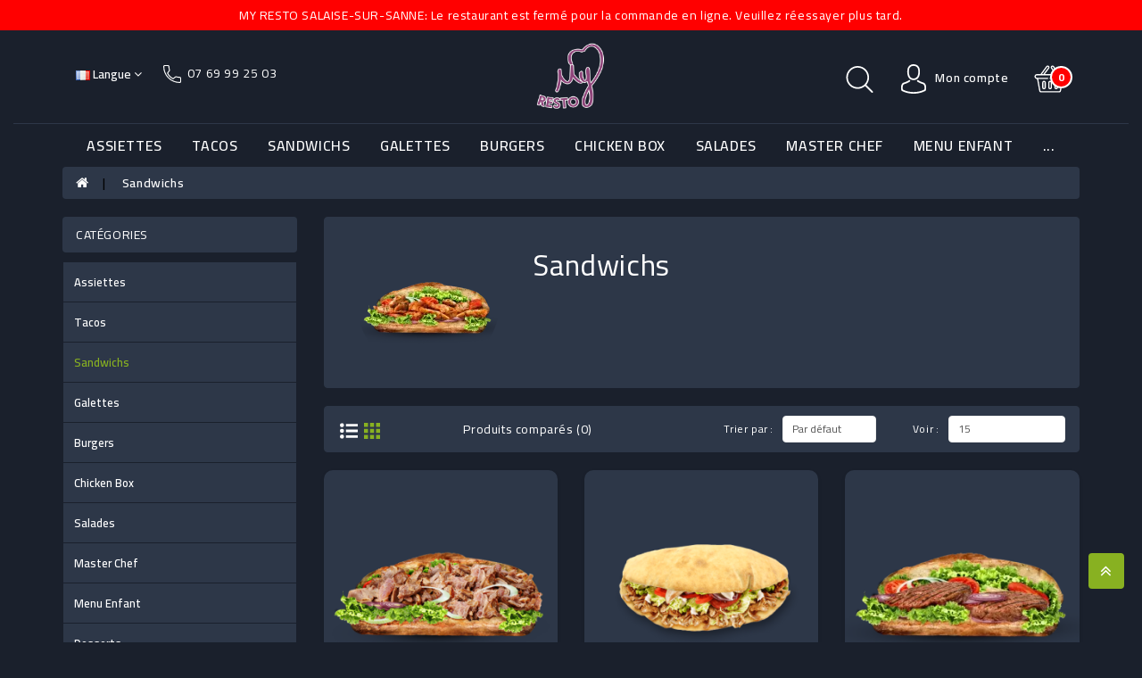

--- FILE ---
content_type: text/css
request_url: https://myrestosalaise.fr/catalog/view/theme/default/stylesheet/stylesheet-dark.css?v=11
body_size: 16721
content:
body {
    font-family: 'Cairo', sans-serif;
	font-weight: 400;
	color: #fff;
	font-size: 14px;
	line-height: 20px;
	width: 100%;
	letter-spacing: 0.6px;
	background-color: #1a202c;
}

#product div.text-danger{

  padding: 10px;
  color: white;
  border-radius: 5px;
  margin-bottom: 15px;

  background-color: #ff5733; /* Koyu zemin */
  border: 1px solid #ff5733;

}

.has-error .checkbox, .has-error .checkbox-inline, .has-error .control-label, .has-error .help-block, .has-error .radio, .has-error .radio-inline, .has-error.checkbox label, .has-error.checkbox-inline label, .has-error.radio label, .has-error.radio-inline label {
    color: #ff5733 !important;
}

/* option image border */

.general{
	border:1px solid #ccc; box-sizing: border-box;
}

.special{
	border:1px solid #ff0; box-sizing: border-box;
}

.one_is_free{
	border:1px solid #f00; 
	box-sizing: border-box;
}

img.chk_quantity{
	padding-bottom: 20px; 
}


.btn-quantity{
	position: absolute; 
	bottom:33px; 
	right:2px;
	display: none;
}
.btn-quantity>button{
	margin:0px 3px;
}
/* default font size */
.fa {
	font-size: 14px;
}

select,option{color:#000;}

.panel-body{
padding-left:30px;
}
/* Override the bootstrap defaults */
h1 {
	font-size: 33px;
}
h2 {
	font-size: 27px;
}
h3 {
	font-size: 21px;
}
h4 {
	font-size: 15px;
}
h5 {
	font-size: 12px;
}
h6 {
	font-size: 10.2px;
}
b, strong {
    font-weight: 800;
}
.protitle a {
	color: #fff;
	transition: 0.3s ease;
}
a {
	color: #fff;
	transition: 0.3s ease;
}
:focus{
	outline: none;
}
a:focus, a:hover,.btn-link:focus, .btn-link:hover{
	text-decoration: none;
	outline: none;
	color: #88b121;
}
legend {
	font-size: 18px;
	padding: 7px 0px;
	color: #fff;
	border-color: #2d3748;
}
label {
	font-size: 13px;
	font-weight: normal;
}

.checkbox label, .radio label {
    padding-left: 0px !important; 
    font-weight: 650 !important;
}

/* select.form-control, textarea.form-control, input[type="text"].form-control, input[type="password"].form-control, input[type="datetime"].form-control, input[type="datetime-local"].form-control, input[type="date"].form-control, input[type="month"].form-control, input[type="time"].form-control, input[type="week"].form-control, input[type="number"].form-control, input[type="email"].form-control, input[type="url"].form-control, input[type="search"].form-control, input[type="tel"].form-control, input[type="color"].form-control {
	font-size: 13px;
} */
.input-group input, .input-group select, .input-group .dropdown-menu, .input-group .popover {
	font-size: 13px;
}
.input-group .input-group-addon {
	font-size: 12px;
	height: 30px;
	color: #000
}
/* Fix some bootstrap issues */
span.hidden-xs, span.hidden-sm, span.hidden-md, span.hidden-lg {
	display: inline;
}

.nav-tabs {
	margin-bottom: 15px;
}
div.required .control-label:before {
	content: '* ';
	color: #F00;
	font-weight: bold;
}
@media (max-width: 991px){
    .container {
        width: 100%;
    }
}
@media (min-width: 992px) and (max-width: 1199px){
    .container {
        width: 963px;
    }
}
@media (min-width:1200px) and (max-width:1409px){
    .container {
       width: 1170px;
    }
}
@media (min-width: 1410px){
    .container {
        width: 1380px;
    }
}
.form-control{
	box-shadow: none;
	border: 1px solid #eee;
}
select.form-control{
	height: 40px;
}
.input-group-sm > .form-control, .input-group-sm > .input-group-addon, .input-group-sm > .input-group-btn > .btn{
	border-radius: 0
}
.form-control:focus{
	border: 1px solid #88b121;
	box-shadow: none
}
/* search */
#search .input-lg {
	height: 45px;
	padding: 0 10px;
	border: none;
	font-size: 14px;
	border-radius: 0
}
#search .btn-lg {
	height: 45px;border-radius: 0 4px 4px 0;
}
#search .form-control:focus{
	border: none;
	box-shadow: none;
}
/* cart */
#cart-total{
	/*margin-left: 3px;
	color: #88b121;*/
	border: 2px solid #fff !important;
    background-color: #f00 !important;
    color: #fff !important;
    border-radius: 50%;
    -moz-border-radius: 50%;
    -o-border-radius: 50%;
    -webkit-border-radius: 50%;
    -ms-webkit-radius: 50%;
    zoom: 1;
    min-width: 25px;
    width: auto;
    height: 25px;
    display: block;
    font-size: 12px;
    line-height: 1.9;
    text-align: center;
    position: absolute;
    left: 18px;
    top: 3px;
    font-weight: bold;
}
	
}
.btn-group.open .dropdown-toggle{
	box-shadow: none;
}
#cart.open > .btn {
	background-image: none;
	background-color: #2d3748;
	border: 1px solid #2d3748;
	color: #666;
	box-shadow: none;
	text-shadow: none;
}
#cart .dropdown-menu {
	z-index: 1001;
}
#cart .dropdown-menu {
	min-width: 310px;
	padding: 10px 0;
	background-color:#2d3748;
}
.dropdown-menu{
	border-radius: 0;
}
#cart .btn-danger {
    background-color: #fff;
    color: #222;
    padding: 0;
    border-color: #fff;
    border: none;
    transition: all 0.4s ease-in-out 0s;
}
#cart .dropdown-menu table {
	margin-bottom: 10px;
	font-size: 14px;
}
#cart .table-striped > tbody > tr:nth-of-type(2n+1) {
    background: none;
}
#cart li tbody tr td {
    border-bottom: 1px solid #eee !important;
	border: none;
}
#cart li tbody tr td {
    border-bottom: 1px solid #1a202c !important;
	border: none;
	font-size: 12px;
}
.cartqt{
	width: 12%;
}
.cartdrop {
    padding: 0;
    border-bottom: 1px solid #1a202c;
    margin-bottom: 10px;
}
.cartdrop img{
	max-width: 60px;
	padding: 0
}
.cartname {
    overflow: hidden;
    white-space: nowrap;
    text-overflow: ellipsis;
    margin: 0 10px;
    width: 160px;
    font-size: 14px;
    transition: 0.3s ease;
}
.cartname:hover{
	color: #000;
}
.cartname a{
	font-weight: 500;
}
.cartprice {
    clear: both;
    position: relative;
    top: -35px;
    left: 70px;
    width: 50%;
    color: #fff;
    font-size: 13px;
    direction: ltr;
    margin-bottom: -10px;
}
#cart .dropdown-menu li > div {
	padding: 0 10px;
}
#cart .dropdown-menu li > div table td {
	border: 1px solid #1a202c;
}
/* menu */
#menu .dropdown-menu {
	padding-bottom: 0;
}
#menu .dropdown-inner {
	display: table;
}
#menu .dropdown-inner ul {
	display: table-cell;
}
#menu .collapse .nav li {
    padding: 0 15px;
}
#menu .dropdown-inner a {
	min-width: 200px;
	display: block;
	padding: 3px 2px;
	clear: both;
	line-height: 23px;
	text-transform: capitalize;
	letter-spacing: 0.5px;
}
#menu .dropdown-inner .dropdown-submenu ul.grand-child li {
    padding: 0;
}
#menu .dropdown-inner .dropdown-submenu .submenu-title {
    font-weight: 600;
    font-size: 15px;
    padding: 0;
    margin-bottom: 10px;
    text-transform: uppercase;
    color: #000
}

.round-button[disabled]{
	background-color: red;
}
.round-button {
	text-align: center;
	position: fixed;
	bottom:25%;
	left: 10%;
	font-size: 20px;
	border: 1px solid #fff;
	z-index:99999;
	
  height: 60px;
  line-height: 60px;
  width: 80%;
  box-shadow: 0 5px 5px 0 rgba(0, 0, 0, 0.14),
    0 3px 1px -2px rgba(0, 0, 0, 0.12), 0 1px 5px 0 rgba(0, 0, 0, 0.2);
    background-color: #88b121;
  border-radius: 50px;
}

/* content */
#content {
	/*min-height: 600px;*/
}
/* alert */
.alert {
	padding: 8px 14px 8px 14px;
	border-radius: 4px
}
/* breadcrumb */
.breadcrumb {
    margin: 0 15px 20px 15px;
	padding: 8px 15px;
	background: #2d3748;
	border-radius: 4px;
	text-transform: capitalize;
	font-weight: 600;
}
.breadcrumb i {
	font-size: 15px;
}
.breadcrumb > li{
	display: inline
}
.breadcrumb > li a:hover{
	color: #000;
}
.breadcrumb > li a:hover{
	color: #88b121;
}
.breadcrumb > li a::after {
	content: '|';
	padding: 0 15px;
	color: #000;
}
.breadcrumb > li:last-child a::after {
	content: '';
	padding: 0;
}
.breadcrumb > li + li::before {
    padding: 0;
    color: #000;
    content: "";
}
.pagination {
	margin: 0;
	padding: 0;
}
/* buttons */
.dropdown-menu > li > a:focus, .dropdown-menu > li > a:hover{
	background-color: transparent;
}
.buttons {
	margin: 1em 0;
}
.btn {
	padding: 7.5px 12px;
	font-size: 14px;
	border: none;
	border-radius: 4px;
	box-shadow: none;
}
.btn-xs {
	font-size: 9px;
}
.btn-sm {
	font-size: 10.2px;
}
.btn-lg {
	padding: 10px 16px;
	font-size: 15px;
}
.btn-group > .btn, .btn-group > .dropdown-menu, .btn-group > .popover {
	font-size: 12px;
}
.btn-group > .btn-xs {
	font-size: 9px;
}
.btn-group > .btn-sm {
	font-size: 10.2px;
}
.btn-group > .btn-lg {
	font-size: 15px;
}
.btn-default {
	color: #777;
	text-shadow: 0 1px 0 rgba(255, 255, 255, 0.5);
	background-color: #e7e7e7;
	background-image: linear-gradient(to bottom, #eeeeee, #dddddd);
	background-repeat: repeat-x;
	border-color: #dddddd #dddddd #b3b3b3 #b7b7b7;
}
.btn.active.focus, .btn.active:focus, .btn.focus, .btn:active.focus, .btn:active:focus, .btn:focus,.btn.active, .btn:active{
	outline: none;
	box-shadow: none
}
.btn-primary {
	background-color: #88b121;
	color: #fff;
	border: none;
	/*text-transform: capitalize;*/
	transition: 0.3s ease;
	font-size: 14px;
}
.btn-primary:hover, .btn-primary:active, .btn-primary.active, .btn-primary.disabled, .btn-primary[disabled],.btn-primary.active.focus, .btn-primary.active:focus, .btn-primary.active:hover, .btn-primary:active.focus, .btn-primary:active:focus, .btn-primary:active:hover, .open > .dropdown-toggle.btn-primary.focus, .open > .dropdown-toggle.btn-primary:focus, .open > .dropdown-toggle.btn-primary:hover,.btn-primary.focus, .btn-primary:focus,
.btn-primary.disabled, .btn-primary.disabled.active, .btn-primary.disabled.focus, .btn-primary.disabled:active, .btn-primary.disabled:focus, .btn-primary.disabled:hover, .btn-primary[disabled], .btn-primary[disabled].active, .btn-primary[disabled].focus, .btn-primary[disabled]:active, .btn-primary[disabled]:focus, .btn-primary[disabled]:hover, fieldset[disabled] .btn-primary, fieldset[disabled] .btn-primary.active, fieldset[disabled] .btn-primary.focus, fieldset[disabled] .btn-primary:active, fieldset[disabled] .btn-primary:focus, fieldset[disabled] .btn-primary:hover{
	background-color: #000;
	color: #fff
}
.btn-warning {
	color: #ffffff;
	text-shadow: 0 -1px 0 rgba(0, 0, 0, 0.25);
	background-color: #faa732;
	background-image: linear-gradient(to bottom, #fbb450, #f89406);
	background-repeat: repeat-x;
	border-color: #f89406 #f89406 #ad6704;
}
.btn-warning:hover, .btn-warning:active, .btn-warning.active, .btn-warning.disabled, .btn-warning[disabled] {
	box-shadow: inset 0 1000px 0 rgba(0, 0, 0, 0.1);
}
.btn-danger,.btn-info{
	color: #ffffff;
	background-color: #88b121;
	transition: 0.3s ease;
}
.btn-danger.focus, .btn-danger:focus,.btn-info.focus, .btn-info:focus,.btn-danger.active.focus, .btn-danger.active:focus, .btn-danger.active:hover, .btn-danger:active.focus, .btn-danger:active:focus, .btn-danger:active:hover, .open > .dropdown-toggle.btn-danger.focus, .open > .dropdown-toggle.btn-danger:focus, .open > .dropdown-toggle.btn-danger:hover,.btn-danger.active, .btn-danger:active, .open > .dropdown-toggle.btn-danger,.btn-info.active, .btn-info:active, .open > .dropdown-toggle.btn-info,.btn-danger:hover,.btn-info:hover,.btn-info.active.focus, .btn-info.active:focus, .btn-info.active:hover, .btn-info:active.focus, .btn-info:active:focus, .btn-info:active:hover, .open > .dropdown-toggle.btn-info.focus, .open > .dropdown-toggle.btn-info:focus, .open > .dropdown-toggle.btn-info:hover{
	background-color: #000;
	color: #fff
}
.btn-success {
	color: #ffffff;
	text-shadow: 0 -1px 0 rgba(0, 0, 0, 0.25);
	background-color: #5bb75b;
	background-image: linear-gradient(to bottom, #62c462, #51a351);
	background-repeat: repeat-x;
	border-color: #51a351 #51a351 #387038;
}
.btn-link {
	border-color: rgba(0, 0, 0, 0);
	cursor: pointer;
	color: #fff;
	border-radius: 4px;
	transition: 0.3s ease;
}
.btn.btn-link.language-select{
	color:#fff;
}

.view_cat_menu.tab-menu a{
	color:#000;
}
a.submenu-title{color:#fff!important;}

.hphone svg { fill:#fff; }

.btn-link, .btn-link:active, .btn-link[disabled] {
	background-color: rgba(0, 0, 0, 0);
	background-image: none;
	box-shadow: none;
}
.btn-inverse {
	color: #ffffff;
	text-shadow: 0 -1px 0 rgba(0, 0, 0, 0.25);
	background-color: #363636;
	background-image: linear-gradient(to bottom, #444444, #222222);
	background-repeat: repeat-x;
	border-color: #222222 #222222 #000000;
}
.btn-inverse:hover, .btn-inverse:active, .btn-inverse.active, .btn-inverse.disabled, .btn-inverse[disabled] {
	background-color: #222222;
	background-image: linear-gradient(to bottom, #333333, #111111);
}
/* list group */
.list-group a {
	border: 1px solid #1a202c;
	padding: 12px 12px;
	text-transform: capitalize;
	font-weight: 600;
	background-color: #2d3748;
	color:#fff;
}


.catlistpage.list-group a.active,.list-group-item.active, .list-group-item.active:focus, .list-group-item.active:hover,.catlistpage.list-group a.active:hover{
    background: #2d3748;
	color: #88b121;
	border: 1px solid #1a202c;
}
a.list-group-item:focus, a.list-group-item:hover, button.list-group-item:focus, button.list-group-item:hover,.catlistpage.list-group a:hover{
	background-color: #2d3748;
	color: #88b121
}
.catlistpage .list-group-item:nth-child(1){
	border-radius: 4px 4px 0 0
}
/* carousel */
.carousel-caption {
	color: #FFFFFF;
	text-shadow: 0 1px 0 #000000;
}
.carousel-control .icon-prev:before {
	content: '\f053';
	font-family: FontAwesome;
}
.carousel-control .icon-next:before {
	content: '\f054';
	font-family: FontAwesome;
}
.rating .fa-stack {
	font-size: 6px;
	width: 12px;
	height: 12px;
}
.rating .fa-star-o,.rating .fa-star{
	color: #ffc600;
	font-size: 13px;
}
.rating .fa-star + .fa-star-o {
	color: #ffc600;
}
h2.price {
	margin: 0;
}
.thumbnails {
	clear: both;
	list-style: none;
	padding: 0;
	margin: 0;
}
.thumbnails > img {
	width: 100%;
}
.image-additional a {
	margin-bottom: 20px;
	padding: 5px;
	display: block;
	border: 1px solid #ddd;
}
.image-additional {
	max-width: 78px;
}
.thumbnails .image-additional {
	float: left;
	margin-left: 20px;
}

/* fixed colum left + content + right*/
@media (min-width: 768px) {
    #column-left  .product-layout .col-md-3 {
       width: 100%;
    }

	#column-left + #content .product-layout .col-md-3 {
       width: 50%;
    }

	#column-left + #content + #column-right .product-layout .col-md-3 {
       width: 100%;
    }

    #content + #column-right .product-layout .col-md-3 {
       width: 100%;
    }
}

/* fixed product layouts used in left and right columns */
#column-left .product-layout, #column-right .product-layout {
	width: 100%;
}

/* fixed mobile cart quantity input */
.input-group .form-control[name^=quantity] {
	min-width: 50px;
}
.nav .open > a, .nav .open > a:focus, .nav .open > a:hover{
	background-color: transparent;
}

/*loader start */
.s-panel{
    position: relative;
}
.s-panel .wrloader {
    background: url('../../../../../image/catalog/loader.gif') 50% 50% no-repeat rgba(255, 255, 255, 1);
    position: absolute;
    top: 0;
    bottom: 0;
    left: 0;
    right: 0;
    z-index: 999;
}
.s-panel .slick-dots{
	bottom: 15px;
}
.s-panel .slick-dots li{
	margin: 0 2px;
}
.s-panel .slick-dots li button::before{
	font-size: 50px;
}
.slick-dotted.slick-slider{
	margin: 0
}
/* alert design */
.a-one{
    position: fixed;
    top: 0;
    left: 0;
    right: 0
}
.a-one {
    background-color: #000;
    -ms-filter: "progid:DXImageTransform.Microsoft.Alpha(Opacity=40)";
    background-color: rgba(0, 0, 0, .6);
    bottom: 0;
    z-index: 99
}
.alert a {
    color: #eee;
    font-weight: 600
}

.alert a:hover {
    color: #88b121
}

.alert h2 {
    font-size: 27px;
    color: #fff;
    margin-bottom: 15px;
    margin-top: 26px;
    text-transform: capitalize;
}
.alert.alertsuc{
	padding: 13px 12px;
    background-color: #2d3748;
    border: 1px solid #2d3748;
    color: #fff;
    font-size: 14px;
    position: fixed;
    z-index: 99;
    transition: all ease .6s;
    border-radius: 4px;
    box-shadow: 0 2px 4px 0 rgba(0, 0, 0, .1);
    max-width: 500px;
    text-align: center;
    margin: 0 auto;
    top: 30%;
    padding: 40px
}

.alert-danger svg,
.alert-info svg,
.alert-success svg {
    display: block;
    margin: 0 auto 20px;
    width: 65px;
    height: 65px
}

.alert-success svg {
    fill: #4CAF50
}

.alert-danger svg {
    fill: #E2574C
}

.alert-info svg {
    fill: #31708f
}

.a-one .alert-dismissable .close,.a-one .alert-dismissible .close{
    position: absolute;
    top: 8px;
    right: 8px;
    opacity: 1;
    color: #222;
    color: inherit
}
/* custom css */
.fixed {
    position: fixed;
    z-index: 9;
    top: 0;
    background-color: #000;
    transition: 0.4s top cubic-bezier(.3, .73, .3, .74);
    left: 0;
    right: 0;
    box-shadow: 0 0 10px 0 rgba(0,0,0,.2);
}
ol, ul{
	margin-bottom: 0;
}
.list-inline{
	margin: 0
}
.list-inline > li{
	padding: 0;
	vertical-align: middle
}
/* search */
.list-inline > li.desktop-search{
	vertical-align: baseline
}
#madebyhand-search-category{
	float: left;
	width: 200px;
	border: none;
	height: 45px;
	padding: 10px;
	-moz-appearance: none;
	background: #fff url("../../../../../image/catalog/arrow.png");
	background-position: right bottom 7px;
	background-repeat: no-repeat;
	-webkit-appearance: none;
	border-radius: 4px 0 0 4px;
}
svg{
	vertical-align: middle;
	transition: 0.3s ease
}
.d-search button{
	background: transparent;
	border: none;
	cursor: pointer;
	padding: 0;
}
.sideb{
    display: block;
}
.siden{
    display: none;
}
body.active-search .wbSearch {
    opacity: 1;
	transform: translateY(0);
}
.wbSearch{
	z-index: 99;
	position: fixed;
	top: 0;
	right: 0;
	display: flex;
	background-color: rgba(0,0,0,.7);
	opacity: 0;
	transition: all 0.3s ease-in-out;
	transform: translateY(-100%);
	align-items: center;
	justify-content: center;
	width: 100%;
	padding: 38px
}
.wbSearch .close-nav i{
    margin-left: 15px;
	display: inline-block;
	color: #fff;
	font-size: 18px;
	position: relative;
	top: 5px;
}
.wbSearch #search_block_top{
	position: relative;
	align-items: center;
	width: 100%;
	max-width: 1000px;
}
/* result */
.madebyhand-dis{
	padding-top: 10px;
}
.madebyhand-search-result .searchbr{
    padding-top: 0;
    padding-bottom: 0;
    border: 1px solid #eee;
    margin: 15px 0;
    float: left;
    width: 100%;
    border-radius: 4px;
}
.madebyhand-search-loader{
	position: absolute;
	z-index: 110;
	height: 300px;
	background-color: white;
	border: 1px solid #eee;
	margin: 0 auto;
	left: 0;
	right: 0;
}
.madebyhand-search-result {
	left: 0;
	top: 100%;
	right: 0;
	box-shadow: none;
	background-color: #fff;
	border-radius: 0;
	position: absolute;
	z-index: 99;
	max-height: 530px;
	overflow-y: auto;
	margin-top: 1px;
}
.madebyhand-dis h4{
	overflow: hidden;
	white-space: nowrap;
	text-overflow: ellipsis;
	margin-top: 0;
	font-weight: 600;
	text-transform: capitalize;
}
.madebyhand-dis .list-des {
    font-size: 12px;
    color: #777;
    text-transform: capitalize;
    color: #282828;
    margin: 0 0 10px 0;
    max-height: 40px;
    overflow: hidden;
}
.madebyhand-dis .price{
	font-weight: 500;
}
.madebyhand-search-result .product-info {
    padding: 0;
}
.madebyhand-search-result p{
	margin: 5px 15px;
}
.madebyhand-search-loader .loaders {
    position: absolute;
    top: 35%;
    z-index: 4;
    background: url('../../../../../image/catalog/loader.gif') 50% 50% no-repeat;
    width: 100px;
    height: 100px;
    left: 0;
    right: 0;
    margin: 0 auto;
}
#search_block_top .input-group{
	position: unset
}
/* search over */
.inuser{
	margin: 0 25px;
}
#logo a{
	display: inline-block;
	vertical-align: middle
}

.bg-ifo-warning{
	background-color: #fbc903;
	color: #4c3f08!important;
	font-size: 15px!important;
    font-weight: 700!important;
    padding: 10px!important;
}

.bg-ifo-danger{
	background-color: #f00;
}
.bg-ifo-success{
	background-color: #88b121;
}
.topbsp{
	/*background-color: #88b121;*/
	padding: 7px 0;
	color: #fff;
	/*text-transform: capitalize;*/
}
.topbsp p{
	margin: 0
}
#cart button.dropdown-toggle{
	border: none;
	padding: 0;
	background: transparent;
}
#top-links ul li svg,.inuser .dropdown-toggle svg{
	width: 34px;
	height: 33px;
	fill: #fff;
	cursor: pointer
}
#top-links ul li #cart svg{
	width: 36px;
	height: 35px;
}
#top-links ul li #search_toggle svg{
	width: 31px;
	height: 30px;
}
#top-links ul li.wishcom svg{
	width: 16px;height: 16px;
}
#top-links ul li svg:hover,.inuser .dropdown-toggle:hover svg,#cart .dropdown-toggle:hover svg{
	fill: #88b121
}
#cart .dropdown-menu p{
	margin-bottom: 0;
	font-size: 13px;
}
.midheadleft,#top-links{
	margin-top: 25px;
}
.hsticky{
	background-color: #1a202c;
	padding: 12px 0;
	border-bottom: 1px solid #2d3748;
	margin: 0 150px;
}
.curr,.langg,.hphone,.inuser{
	display: inline-block;vertical-align: middle;
}
.curr .btn-group button.test,.langg .btn-group button.test,.inuser a.dropdown-toggle{
	padding: 0;border: none;
	font-weight: 600;
	font-size: 14px;
}
.hphone{
	margin: 0 20px;
}

.dropdown-menu>li>a{color:#fff;}
/* user dropdowm */
.alogin li {
    border-bottom: 1px solid #1a202c;
    padding: 14px 12px;
    text-transform: capitalize;
    display: block;
}
.alogin li:last-child{
	border-bottom: none;
}
#top-links ul.alogin li svg{
	margin: 0 7px;
	fill: #88b121;
	width: 14px;
    height: 13px;
}
.alogin {
    min-width: 215px;
}
.hlogout {
    text-align: center;
    padding: 15px 8px;
	min-width: 264px;
}
.hlogout h5 {
    font-size: 16px;
    margin-top: 0;
}
.hlogout h6 {
    font-size: 12px;
    color: #eee;
}
.acd,.hlogout .wishcom{
    border: 1px solid #1a202c;
    display: inline-block;
    padding: 7px 0;
    margin-top: 10px;
    width: 48%;
    text-align: center;
    margin-left: 2px;
	margin-right: 2px;
}
.user-down.dropdown-menu > li > a:focus,.user-down.dropdown-menu > li > a:hover{
	color: #88b121;
}
.user-down.dropdown-menu > li > a{
	padding: 0;
	text-transform: capitalize;
}
.drpbot{
	min-width: 250px;
	padding: 15px 10px;
}
.drpbot .hcoms{
	margin: 12px 0
}
.wishcom svg{
	margin: 0 5px;
}
/* menu */
#menu .navbar-collapse{
	padding: 0
}
.navbar{
	min-height: auto;
	margin-bottom: 0;
	border: none;
}
.nav > li > a:focus, .nav > li > a:hover{
	background-color: transparent;
}
.menusp{
	padding: 0;
}
#menu .navbar-nav li a{
    font-size: 16px;
	text-transform: uppercase;
	padding: 14px 0;
	font-weight: 600;
}
#menu .navbar-nav li .dropdown-menu a{
	font-size: 14px;
	padding: 3px 2px;
	text-transform: capitalize;
	font-weight: normal;
}
#menu .navbar-nav li .dropdown-menu a::after,#menu .navbar-nav li .more-menu a::after{
	display: none
}
.navbar-nav{
	float: none
}
.navbar-nav > li{
	float: none;
	display: inline-block;vertical-align: middle
}
.dropdown-menu {
	border-radius: 4px;
    border: none;
    box-shadow: 0 0px 5px rgba(0,0,0,.175);
    background-color: #2d3748;
}
/* slider */
.owl-carousel.owl-theme .owl-controls{
	margin-top: 0
}
.owl-carousel .owl-wrapper-outer{
	box-shadow: none;
	border: none;
	border-radius: 0
}
.owl-theme.owl-carousel{
	background-color: transparent;
	margin: 0
}
#slideshow0.owl-theme .owl-controls .owl-buttons{
	position: unset;
}
#slideshow0.owl-carousel.owl-theme .owl-controls .owl-buttons div{
	position: absolute;
	background: #88b121;
	text-shadow: none;
	border-radius: 100%;
	min-width: 40px;
	min-height: 40px;
	opacity: 0;
	color: #fff;
	padding: 6px 0 0 0;
}
#slideshow0.owl-carousel.owl-theme .owl-controls .owl-buttons div:hover{
	background-color: #000;
	color: #fff;
}
#slideshow0.owl-carousel.owl-theme:hover .owl-controls .owl-buttons div{
	opacity: 1;
}
#slideshow0 .owl-controls .owl-buttons .owl-prev,#slideshow0 .owl-controls .owl-buttons .owl-next{
	top: 45%
}
#slideshow0.owl-carousel:hover .owl-buttons .owl-next {
    right: 30px;
}
#slideshow0.owl-carousel:hover .owl-buttons .owl-prev {
    left: 30px;
}
#slideshow0 .owl-pagination{
	position: absolute;
	top: auto;
	left: 0;
	right: 0;
	bottom: 0;
}
#slideshow0.owl-theme.owl-carousel .owl-buttons div i {
    font-size: 24px;
    margin: 0;
}
.owl-carousel.owl-theme .owl-controls .owl-page span {
    margin: 5px 0px;
}
.owl-carousel.owl-theme .owl-controls .owl-page span {
    background-color: #88b121;
}


.s-panel .slick-current.slick-active .slideff {
    transform: none;
    opacity: 1;
}
.slideff {
    position: relative;
    overflow: hidden;
    transform: translateX(-100px);
    opacity: 0;
    transition: opacity 0.5s 0.7s,-webkit-transform 0.5s 0.7s;
}
.slidertext {
    position: absolute;
	top: 180px;
	width: 700px;
	margin: 0 140px;
}
.slidertext h1{
    font-size: 70px;
    text-transform: capitalize;
    color: #000;
    font-weight: 700;
    margin-bottom: 10px;
    margin-top: 0;
}
.slidertext p {
    font-size: 16px;
    color: #777;
    margin: 0;
    text-transform: capitalize;
    line-height: 24px;
}
.slidertext a.btn-primary{
    margin-top: 50px;
    text-transform: uppercase;
    border-radius: 4px;
    padding: 12px 36px;
}
/* qty */
.homeqt{
	position: relative;
	display: inline-block;
	vertical-align: middle
}
.homeqt .btnminus{
	position: absolute;
	left: 0;
	top: 0;
	width: auto;
	float: none !important;
	display: inline-block;
	padding: 0 6px;
	border: none;
	line-height: normal;
	height: auto;
	bottom: 0;
	background: transparent;
	font-size: 10px;
	color: #888;
}
.homeqt .btnplus{
	position: absolute;
	right: 0;
	top: 0;
	display: inline-block;
	float: none !important;
	width: auto;
	padding: 0 6px;
	border: none;
	line-height: normal;
	height: auto;
	bottom: 0;
	background: transparent;
	font-size: 10px;
	color: #888;
}
.homeaddq{
	margin-top: 8px;
	margin-bottom: 0;
}
.form-group .addhqty{
	display: inline-block;
	vertical-align: middle;
	float: none !important;
	width: 65px;
	border: 1px solid #e1e1e1;
	border-radius: 4px;
	height: 35px;
	padding: 5px;
	text-align: center
}
.homeaddq .cartb svg{
	width: 20px;
	height: 19px;
	fill: #fff;
}
.homeaddq .cartb {
    border: none;
    background: #88b121;
    color: #fff;
    border-radius: 4px;
    height: 35px;
    padding: 0 8px;
    text-transform: capitalize;
    font-weight: 600;
    cursor: pointer;
    transition: 0.3s ease;
    margin: 0 5px;
    display: inline-block;
	vertical-align: middle;
}
.homeaddq .cartb:hover{
	background-color: #333;
	color: #fff;
}
/* banner text */
.beffect{
	position: relative
}
/* timer */
.timerpro .image{
	padding: 0
}
.timerpro .product-thumb .button-group{
	margin-top: 18px;
}
.timerpro .product-thumb .button-group button,.timerpro .bquickv a{
	padding: 7px 7px;
	display: inline-block;
	margin-top: 0;
	background-color: #f5f5f5;
}
.timerpro .product-thumb .button-group button:hover{
	color: #fff
}
.countdown-section {
    background: #f5f5f5;
    min-width: 60px;
    min-height: 60px;
    display: inline-block;
    margin-right: 10px;
    text-align: center;
    padding: 10px 0
}
.countdown-amount {
    display: block;
    font-size: 20px;
    font-weight: 500;
}
.countdown-period {
    display: block;
    color: #777;
}
.timerpro .countdes{
	color: #888;
	margin-bottom: 15px;
	margin-top: 10px;
}
.timerpro .rating{
	margin-bottom: 10px;
}
.timerpro .product-thumb{
	float: left;
	width: 100%;
	border: 1px solid #eee;
	padding: 15px;
}
/* product */
.heading{
	text-transform: capitalize;
	font-weight: normal;
	position: relative;
	margin: 0 0 30px 0;
	font-size: 14px;
}
.heading span{
	display: inline-block;
	vertical-align: middle;
	position: relative;
	font-size: 24px;
	font-weight: 700;
	text-transform: capitalize;
}
.heading strong{
	display: block;
	font-size: 13px;
	text-transform: capitalize;
	font-weight: normal;
	margin: 6px 0 0 0;
	letter-spacing: 0.5px;
	color: #333;
}
.nav-tabs > li{
	display: inline-block;
	float: none;
	margin-bottom: 0
}
.nav-tabs{
	border-bottom: none
}
.tab-head .heading h1{
	margin: 0;
}
.pro-tab.nav-tabs{
	margin-bottom: 0;
}
.pro-tab li {
    margin-right: 15px;
}
.pro-tab li a{
	border-radius: 4px;
	text-transform: capitalize;
	font-size: 16px;
	position: relative;
	font-weight: 600;
	background: #f5f5f5;
	padding: 7px 15px;
	letter-spacing: 0.8px;
	border: none;
}
.pro-tab li.active > a,.pro-tab li.active > a:focus,.pro-tab li.active > a:hover,.pro-tab.nav-tabs > li > a:hover,
.pro-tab.nav > li > a:focus,.pro-tab.nav > li > a:hover{
	background: #88b121;
	color: #fff;
	border: none;
}
.product-thumb:hover .second-img {
    opacity: 1;
}
.product-thumb .second-img {
    top: 0;
    left: 0;
    margin: 0 auto;
    opacity: 0;
    position: absolute;
    right: 0;
    transition: all 400ms ease-in-out 0s;
}
.sale{
	position: absolute;
	right: 0;
	top: 35px;
	margin: 0 auto;
	display: inline-block;
	text-transform: uppercase;
	line-height: normal;
	font-size: 11px;
	border: none;
	background: #ec2c2c;
	color: #fff;
	padding: 0 3px;
}
.sale::before {
    position: absolute;
    top: 0;
    content: "";
    left: -10px;
    border-top: 5px solid #ec2c2c;
    border-right: 5px solid #ec2c2c;
    border-left: 5px solid transparent;
    border-bottom: 5px solid transparent;
}
.sale::after {
    position: absolute;
    left: -10px;
    bottom: 0;
    content: "";
    border-bottom: 5px solid #ec2c2c;
    border-right: 5px solid #ec2c2c;
    border-left: 5px solid transparent;
    border-top: 5px solid transparent;
}
.reduce-price {
    position: absolute;
	right: 0;
	top: 10px;
	margin: 0 auto;
	display: inline-block;
	text-transform: uppercase;
	line-height: normal;
	font-size: 11px;
	border: none;
	background: #88b121;
	color: #fff;
	padding: 0 5px;
}
.reduce-price::before {
    position: absolute;
    top: 0;
    content: "";
    left: -10px;
    border-top: 5px solid #88b121;
    border-right: 5px solid #88b121;
    border-left: 5px solid transparent;
    border-bottom: 5px solid transparent;
}
.reduce-price::after {
    position: absolute;
    left: -10px;
    bottom: 0;
    content: "";
    border-bottom: 5px solid #88b121;
    border-right: 5px solid #88b121;
    border-left: 5px solid transparent;
    border-top: 5px solid transparent;
}
.new{
	position: absolute;
	left: 0;
	top: 10px;
	margin: 0 auto;
	display: inline-block;
	text-transform: uppercase;
	line-height: normal;
	font-size: 11px;
	border: none;
	background: #88b121;
	color: #fff;
	padding: 0 5px;
}
.new::before {
    position: absolute;
    top: 0;
    content: "";
    border-left: 5px solid #88b121;
    border-top: 5px solid #88b121;
    border-bottom: 5px solid transparent;
    border-right: 5px solid transparent;
    right: -10px;
}
.new::after {
    position: absolute;
    right: -10px;
    bottom: 0;
    content: "";
    border-left: 5px solid #88b121;
    border-bottom: 5px solid #88b121;
    border-top: 5px solid transparent;
    border-right: 5px solid transparent;
}
.product-thumb{
	position: relative
}
.product-thumb .image{
	position: relative
}
.product-thumb .image img{
	border-radius: 4px;
}
#cart{color:#fff;}
.inuser h5{color:#fff;}
.cate-top img{ border:none!important; }
.protitle{
	font-size: 16px;
	margin: 0;
	transition: 0.3s ease;
	padding: 0 0 8px 0;
	overflow: hidden;
	white-space: nowrap;
	text-overflow: ellipsis;
	font-weight: 800;
	text-transform: uppercase;
}
.protitle:hover,.protitle:hover a{
	color: #88b121;
}
.product-thumb .price {
    color: #fff;
    font-size: 18px;
    font-weight: 600;
    transition: 0.3s ease;
    letter-spacing: 0;
    min-height: 22px;
    margin-bottom: 15px;
}
.price-old {
    color: #999;
    text-decoration: line-through;
    font-size: 12px;
}
.product-thumb .image .rating{
	position: absolute;
	left: 0;
	right: 0;
	bottom: 0;
}
.webi-main .form-control {
    padding: 3px 12px;
    margin-top: 0;
    margin-bottom: 0;
}
/* button effect */
.product-thumb .button-group svg{
	width: 20px;height: 19px;
}
.product-thumb .button-group .bquickv{
	display: inline-block;vertical-align: middle
}
.product-thumb .button-group button,.bquickv a{
	background-color: #fff;
	color: #000;
	min-width: 36px;
	min-height: 36px;
	text-align: center;
	border: none;
	padding: 7px 3px;
	font-size: 14px;
	text-transform: capitalize;
	transition: 0.3s ease;
	vertical-align: middle;
	display: inline-block;
	border-radius: 4px;
	margin: 0 2px;
}
.product-thumb .button-group button:hover,.bquickv a:hover{
	background-color: #88b121;
}
.product-thumb .button-group button:hover svg,.bquickv a:hover svg{
	fill: #fff;
}
.product-thumb{
	margin-bottom: 30px;
	position: relative;
	overflow: hidden;
	transition: 0.3s ease;
	background-color: #2d3748;
	border-radius: 4px;
}
.product-layout:last-child .product-thumb{
	margin-bottom: 1px;
}
.product-thumb .caption{
	padding: 8px;
}
/* service */
.deliveryinfo{
    border: 1px solid #e1e1e1;
    margin-left: 0;
    margin-right: 0;
    padding: 38px 0;
    border-radius: 4px;
}
.deliveryinfo li {
    display: inline-block;
    vertical-align: middle;
    margin: 0 8px;
}
.deliveryinfo li span{
    display: inline-block;
    vertical-align: middle;
    transition: 0.3s ease;
}
.deliveryinfo li:last-child{
    width: 77%;
}
.deliveryinfo li h4{
	font-size: 18px;
    text-transform: capitalize;
    font-weight: 600;
    margin: 0 0 8px 0;
}
.deliveryinfo li p{
    text-transform: capitalize;
    margin-bottom: 0;
    font-size: 12px;
    color: #777
}
.deliveryinfo ul svg{
    width: 40px;height: 40px;
}
/* onsale */
.onsl{
    background: url('../../../../../image/catalog/parallex.jpg');
    background-attachment: fixed;
	background-repeat: no-repeat;
	background-size: cover;
	padding: 50px 0;
	margin: 0 -15px;
}
.onsl .product-layout .image{
	padding: 0
}
.onsl .heading span{
	color: #fff
}
.onsl .heading strong{
	color: #aaa
}
.onsl .rating{
	margin-bottom: 8px;
}
.onsl .product-thumb .button-group{
	position: unset;
	opacity: 1;
	margin-top: 10px;
}
/* category */
.homecategory{
	margin-top: -5px;
}
.homecategory .block-cat-wr{
	padding: 0;
	position: relative
}
.homecategory .catcontent {
    position: absolute;
	right: 15px;
	top: 100px;
	width: 250px;
	transition: 0.3s ease;
}
.homecategory .catcontent h2{
	font-size: 30px;
	text-transform: uppercase;
	font-weight: 700;
	color: #fff;
	margin: 0;
	transition: 0.3s ease;
}
.homecategory .catcontent h4{
	/*text-transform: capitalize;*/
	margin: 8px 0 0;
	color: #fff;
	font-weight: 600;
}
.homecategory .categorybr:hover .catcontent h2{
	text-shadow: 2px 1px 2px rgba(0,0,0,0.7)
}
.categorybr a{
	display: block
}
/* image text */
.imgbnrtext {
    margin-top: 70px;
}
.imgbnrtext h5 {
    font-size: 14px;
    text-transform: uppercase;
    letter-spacing: 1px;
    color: #777;
    margin: 0;
}
.imgbnrtext h1 {
    font-size: 50px;
    text-transform: capitalize;
    font-weight: 700;
    margin: 5px 0 20px 0;
}
.imgbnrtext p {
    margin: 0;
    letter-spacing: 0.5px;
    color: #777;
    line-height: 24px;
}
.imgbnrtext .btn-primary {
    border: 1px solid #88b121;
    background: #fff;
    color: #88b121;
    padding: 10px 25px;
    margin-top: 40px;
}
.imgbnrtext .btn-primary:hover {
    background-color: #88b121;
    color: #fff;
}
/* product category */
.home-cat ul {
    border: 1px solid #eee;
    border-radius: 4px;
    margin-bottom: 0;
}
.home-cat ul li {
    padding: 0 15px;
    display: block
}
.home-cat ul li.view_more{
	padding: 0
}
.home-cat ul.nav-tabs li a {
    display: block;
	border: none;
    border-bottom: 1px solid #eee;
    padding: 17px 0;
    text-transform: capitalize;
    color: #777;
    border-radius: 4px;
    line-height: normal
}
.home-cat ul.nav-tabs li.active a,.home-cat ul.nav-tabs li a:hover{
	color: #88b121;
	border: none;
    border-bottom: 1px solid #eee;
    cursor: pointer
}
.home-cat ul.nav-tabs li.view_more a,.home-cat ul.nav-tabs li.view_more.active a,.home-cat ul.nav-tabs li.view_more a:hover{
	border-bottom: transparent
}
.category-tab .tab-content > .tab-pane:not(.active), .category-tab .pill-content > .pill-pane:not(.active) {
    display: block;
    height: 0;
    overflow-y: hidden;
}
/* testimonial */
.parallex .item .timg{
	border-radius: 100%;
	border: 2px solid #88b121;
	margin-bottom: 10px;
}
.parallex .item{
	max-width: 1150px;
	margin: 0 auto;
}
.parallex .item h2 {
    font-size: 16px;
    text-transform: uppercase;
    color: #88b121;
    display: inline-block;
    vertical-align: middle;
    font-weight: 600;
    margin: 0
}
.parallex .item h5 {
    font-size: 14px;
    text-transform: capitalize;
    color: #777;
    display: inline-block;
    vertical-align: middle;
    font-weight: normal;
    margin: 0
}
.parallex .item p {
    color: #333;
    margin-top: 15px;
    line-height: 21px;
}
.parallex .owl-pagination{
	top: auto;
}
/* blog */
.blogshadow{
	box-shadow: 0px 0px 8px 0px rgba(4, 0, 0, 0.08);
	margin-bottom: 5px;
}
.blog-left{
	position: relative
}
.blogdt{
	display: block;
	color: #666
}
.blog_webi .blog-right h4{
	font-size: 22px;
	text-transform: capitalize;
	line-height: 28px;
	padding: 0 0 15px 0;
	font-weight: 600;
	overflow: hidden;
	height: 62px;
	margin: 0
}
.blog_webi .blog-right h4:hover{
	color: #88b121
}
.blog_webi .blog-right{
	padding: 18px 20px;
}
.lb-nav a{
	transition: none
}
.blog-left:hover .webi_post_hover {
    opacity: 1;
    visibility: visible;1
    z-index: 1;
    -webkit-transform: scale(0.9,0.9);
}
.blog-left:hover .blog_mask {
    visibility: visible;
}
.webi-blog-image {
    position: relative;
    margin-bottom: 15px;
}
.webi-blog-image img{
	border-radius: 4px;
}
#blog .product-block .webi-blog-image {
    margin-bottom: 0;
}
.webi_post_hover {
    opacity: 0;
    visibility: hidden;
    z-index: 0;
    position: absolute;
    left: 0;
    top: 0;
    width: 100%;
    height: 100%;
    transition: 0.4s ease;
    -webkit-transform: scale(0.8);
    background-color: rgba(255, 255, 255, 0.4);
    padding: 10px;
    border-radius: 4px;
}
.webi_post_hover .icon {
	border-radius: 4px;
	transform: translate(-50%, -50%);
	padding: 12px 12px;
	display: inline-block;
	line-height: 0px;
	background: #88b121;
	color: #fff;
}
.webi_post_hover .icon:hover{
	background-color: #000;
	color: #fff;
}
.blog-ic {
    position: absolute;
    left: 0;
    right: 0;
    text-align: center;
    top: 50%;
}


.blogal .alert {
    position: unset;
}
.blog-desc {
    color: #777;
    line-height: 25px;
    font-size: 13px;
    margin-bottom: 20px;
}
.blog-comment {
    margin: 0 0 10px 0;
}
.blogal .block-title h3,.blog-comment{
	text-transform: capitalize;
	font-size: 18px;
	margin-top: 0;
	margin-bottom: 20px;
}
.wco{
    margin-left: 38px;
    position: relative;
    top: 6px;
    margin-bottom: 10px;
    font-size: 12px;
    color: #777;
}
.bcomment{
	background-color: #fff;
	border: 1px solid #eee;
	padding: 15px;
	margin-bottom: 30px;
}
.view-comment{
	border-bottom: 1px solid #f2f2f2;
	margin-bottom: 10px;
	padding-bottom: 10px;
}
.view-comment:last-child{
	border-bottom: none;
	padding-bottom: 0;
	margin-bottom: 0
}
.blogu span{
    text-transform: uppercase;
    letter-spacing: 0.5px;
    margin: 0 23px;
}
.date span{
	margin: 0 20px;
}
.view-comment i {
    font-size: 18px;
    line-height: 30px;
}
.allcomment h5{
	font-weight: 500;
	font-size: 16px;
	margin: 0;
	line-height: 23px;
}
.blog_comment::before,.blog_comment::after{
	content: '|';
	padding: 0 15px;
}
.blog_links{
	margin: 15px 0
}
.allmb{
	margin-bottom: 15px;
	background: #fff;
	padding: 0;
}
.sngblog h3{
	font-size: 16px;
	margin: 0;
	padding-bottom: 10px;
	text-transform: capitalize;
	line-height: 23px;
}
.sngblog .blog-desc{
	margin-bottom: 0
}
.allmb .blog-desc{
	overflow: hidden;
	height: 150px;
}
/* newsletter */
.newsl #newsletter{
	position: relative;
	max-width: 800px;
	margin: 0 auto;
}
.newsbtn{
	font-size: 14px;
}
.footer-top{
	padding: 30px 15px
}
.white-popup .alert{
	position: unset
}
.newsl .alert{
	padding: 5px 7px;
	bottom: -40px;
	top: auto;
	margin: 0;
	left: 15px;
	right: 15px;
}
.newsl #newsletter input{
	border: none;
	height: 45px;
	border-radius: 4px;
}
.newsl .form-group{
	position: relative;
	margin: 0
}
.newsl h5{
	color: #fff;
	text-transform: uppercase;
	margin: 0 0 15px 0;
	font-size: 30px;
	font-weight: 600;
	text-align: center;
}
.newsl .description-top{
	color: #999;
	margin-top: 10px;
	text-align: center
}
.fsocial{
	margin-top: 15px;
}
.newsbtn{
	margin: 0 10px !important;
	border-radius: 4px !important;
	height: 45px;
	font-weight: 600;
	text-transform: capitalize;
	font-size: 14px;
	letter-spacing: 1px;
	padding: 0 20px;
}
.newsbtn:hover{
	background-color: #222
}
/* newsletter popup */
.white-popup {
  	position: relative;
	background: #FFF;
	padding: 40px 30px;
	width: auto;
	max-width: 500px;
	margin: 20px auto;
	text-align: center;
	border-radius: 4px;
}
.white-popup h1{
	font-weight: 500;
	text-transform: uppercase;
	font-size: 26px;
	margin: 0;
}
.white-popup p{
	color: #777;
	margin: 15px;
	line-height: 23px;
}
.white-popup .form-group  .checkbox label{
	position: relative
}
.white-popup  .mfp-close{
    background:#fff;
    border-radius: 4px;
}
.newsletter-bg{
   background-repeat: no-repeat;
   background-size: cover;
}
.slide-bottom{
    position: absolute;
    padding:30px;
    background:#FFF;
    bottom: 0;
    right: 10%;
    border: solid 1px #000;
}
.slide-bottom .inner{
    position: relative;
}
.button-slide{
    position: absolute;
    top: 0;
    right: 0;
    width: 30px;
    height: 30px;
    background:#000;
    color: #FFF;
    text-align: center;
    line-height: 30px;
}
/* footer */
#scroll {
    position: fixed;
    right: 20px;
    bottom: 60px;
    cursor: pointer;
    z-index: 8;
    height: 40px;
    width: 40px;
    line-height: 0;
    padding: 10px 0;
    display: none;
    outline: none;
    text-align: center;
    transition: all .5s ease-in-out;
    background: #88b121;
    color: #fff;
    border-radius: 4px;
}
#scroll:hover{
	background-color: #000;
}
#scroll i {
    font-size: 20px;
}
.middle-footer{
	padding: 50px 0;
	border-top: 1px solid #333;
	border-bottom: 1px solid #333;
}
footer{
	background: #000;
	margin-top: 50px;
}
.middle-footer h5 {
    font-weight: 600;
	font-size: 18px;
	text-transform: uppercase;
	margin-bottom: 15px;
	color: #fff;
}
.middle-footer a,.f-left li{
    cursor: pointer;
    font-size: 14px;
    letter-spacing: 1px;
    line-height: 33px;
    color: #ddd;
    padding: 0;
}
.middle-footer a:hover{
	color: #88b121
}
.f-left svg {
    fill: #88b121;
    margin-right: 10px;
}
.f-left li {
    word-break: break-all;
}
.copy{
	padding: 15px 0;
	border-top: 1px solid #333;
	color: #ddd;
}
.copy a{
	color: #ddd;
}
.copy .foot-payment{
	margin-top: 8px;
}
.copy .foot-payment a{
	color: #aaa;
}
.copy .foot-payment a i{
	font-size: 24px;
}
.copy a:hover,.copy .foot-payment a:hover{
	color: #88b121
}
.middle-footer .fsocial a{
    line-height: normal;
	min-width: 35px;
	min-height: 35px;
	text-align: center;
	padding-top: 3px;
	display: inline-block;
	background: #f5f5f5;
	vertical-align: middle;
	color: #777;
	font-size: 16px;
	margin: 0 2px;
	border-radius: 4px;
}
.middle-footer .fsocial a:hover{
	background-color: #88b121;
	color: #fff;
}
.footpay svg {
    width: 40px;
    height: 40px;
}
.footblink li a {
    color: #ddd;
    position: relative;
    text-transform: capitalize;
    line-height: 26px;
}
.footblink li a:hover{
	color: #88b121;
}
.footblink li a::after{
    content: '|';
    color: #656565;
    margin: 0 12px;
}
.footblink li:last-child a::after{
	display: none
}
.footblink {
    padding: 30px 0;
    max-width: 1200px;
    margin: 0 auto;
}
/* carousel button */
.owl-carousel.owl-theme .owl-controls .owl-buttons div{
	position: unset;
	background: #f5f5f5;
	color: #000;
	opacity: 1;
	padding: 7px 0 0 0;
	margin: 0 0 0 5px;
	min-width: 36px;
	min-height: 36px;
	border-radius: 4px;
	transition: 0.3s ease;
	text-align: center;
	display: inline-block;
	vertical-align: middle;
	cursor: pointer
}
.owl-carousel.owl-theme .owl-controls .owl-buttons div:hover{
	background-color: #88b121;
	color: #fff;
}
.owl-carousel.owl-theme .owl-buttons{
	position: absolute;
	right: 15px;
	top: -65px;
}
.owl-theme.owl-carousel .owl-buttons div svg{
    width: 18px;
    height: 17px;
    margin: 0;
    text-shadow: none;
}
.owl-carousel.owl-theme .owl-controls .owl-buttons div:hover svg{
	fill: #fff;
}
/* pagination */
.pagination > .active > a, .pagination > .active > a:focus, .pagination > .active > a:hover, .pagination > .active > span, .pagination > .active > span:focus, .pagination > .active > span:hover {
    background-color: #88b121;
    border-color: #88b121;
    z-index: 0;
    color: #fff
}
.pagination > li > a, .pagination > li > span {
    color: #252525;
    padding: 7px 12px 5px 12px;
}
.pagination > li > a:focus, .pagination > li > a:hover, .pagination > li > span:focus, .pagination > li > span:hover {
    color: #fff;
    background-color: #88b121;
    border-color: #88b121;
}
.pagi .tot{
	line-height: 34px;
	font-size: 12px;
}
.pagi{
	margin: 0;
	background-color: #2d3748;
	padding: 8px 0;
	border: 1px solid #2d3748;
	border-radius: 4px;
}
.pagination > li:first-child > a, .pagination > li:first-child > span{
	border-top-left-radius: 0;
	border-bottom-left-radius: 0;
}
.pagination > li:last-child > a, .pagination > li:last-child > span{
	border-top-right-radius: 0;
	border-bottom-right-radius: 0;
}
.pagination > li {
    display: inline-flex;
}
/* product page */
#product-product .pro-content .alert {
    margin: 15px 0 0 0;
}
 .form-rating .form-rating-container, .radi .form-rating,.radi label{
    display: inline-block;vertical-align: middle;margin: 0
}
.form-rating .form-rating-container label,
.form-rating .form-rating-container:hover label {
    margin-bottom: 0;
    cursor: pointer
}
#tab-review .fa-stack-2x {
    color: #ffc600;
}
.form-rating .form-rating-container input {
    display: none
}
.form-rating .form-rating-container:hover label:hover i.fa-star-o,
.form-rating .form-rating-container:hover label:hover~label i.fa-star-o {
    color: #ffc600;
}
.form-rating input:checked~label i.fa-star,.form-rating input:checked~label i.fa-star-o,.form-rating .form-rating-container:hover label:hover i.fa-star,
.form-rating .form-rating-container:hover label:hover~label i.fa-star {
    color: #ffc600;
}
.form-rating .form-rating-container label i.fa-star-o, .form-rating .form-rating-container:hover label i.fa-star-o, .form-rating .form-rating-container label i.fa-star, .form-rating .form-rating-container:hover label i.fa-star {
    color: #d9d9d9;
}

.btn.datebtn {
    min-height: 34px;
    margin: 0 !important
}
.btn.datebtn i{
	vertical-align: middle
}
.btn.pcrt.btn-primary {
    min-height: 35px;
}
#product-product .pro-content .alert,#account-register .alert,{
	position: unset;
}
.zoomWrapper{
	position: relative
}
.thumbnail{
	border: none;
	padding: 0;
	background-color: #2d3748;
}
#zoom_03{
	border-radius: 4px;
}
/* .pro-price{
	font-size: 18px !important;
	font-weight: 500;
} */
.palert,#tab-review .alert{
	position: relative;
}
#tab-review #review{
	margin-bottom: 15px;
}
.product-tab .nav-tabs li.active::after {
    height: 2px;
    width: 100%;
}
.product-tab .nav-tabs li::after {
    content: '';
    position: absolute;
    bottom: 0;
    transition: all .3s ease-in-out;
    width: 0;
    border-bottom: 2px solid #88b121;
    left: 0;
}
.product-tab .nav-tabs > li.active > a,.product-tab .nav-tabs > li.active > a:focus,.product-tab .nav-tabs > li.active > a:hover {
    color: #88b121;
    cursor: default;
    background-color: none;
    border: none;
    cursor: pointer;
}
.product-tab .nav > li > a:focus,.product-tab .nav > li > a:hover,.product-tab .nav-tabs > li > a{
    border: none;
    background: transparent;
}
.product-tab .nav > li > a{
	padding-left: 0;
	padding-right: 0;
	font-size: 16px;
	font-weight: 600;
}
#tab-specification .table-bordered > thead > tr > td,#tab-specification .table-bordered > tbody > tr > td{
	border: 1px solid #f6f6f6;
}
.pro-content h1 {
	font-size: 20px;
	text-transform: capitalize;
	margin-top: 0;
	font-weight: 600;
}
.pro-content #product h3{
	font-size: 18px;
}
.pro-content .alert,.product-quickview-detail .alert,#accordion .alert{
    position: unset;
}
.pro-content .qty-plus-minus .form-control {
    width: 45px;
    text-align: center;
}
.pro-content .input-group{
	z-index: 0;
}
.btnminus,.btnplus{
    line-height: 22px;
}
.btnminus span,.btnplus span{
	position: unset;
	margin-top: 4px;
}
.producthr ,hr{
    border-top: 1px solid #2d3748;;
}
.text-decor, .text-de {
    text-transform: capitalize;
    font-size: 14px;
    letter-spacing: 1px;
    min-width: 150px;
    display: inline-block;
    line-height: 25px;
    vertical-align: middle;
}
.product-tag .tagtitle {
    font-weight: 500;
    font-size: 14px;
}
.product-tag a {
	background-color: #f5f5f5;
	border-radius: 4px;
	padding: 2px 5px;
	border: 1px solid #ccc;
	color: #4f4f4f;
	margin-right: 5px;
	transition: all 0.3s ease;
}
.product-tag a:hover {
	background-color: #88b121;
	border: 1px solid #88b121;
	color: #fff;
}
.product-tag a:last-child {
	display: none;
}
#product {
	background-color: #2d3748;
	border: 1px solid #2d3748;
	border-radius: 5px;
	padding: 20px;
	list-style: none;
	margin-top: 20px;
}
.pro-discou {
    background-color: #fff;
    border: 1px solid #ccc;
    display: inline-block;
    padding: 10px;
    margin-right: 5px;
    margin-bottom: 15px;
    border-radius: 5px;
}
.product-soc, .product-tag {
	margin-top: 20px;
}
.price-old {
    color: #999;
    text-decoration: line-through;
    font-size: 13px;
    font-weight: normal;
}
.textdeb {
    margin: 0 4px;
    color: #88b121;
}
.textdeb:hover{
    color: #000;
}
.text-decor-bold{
    text-transform: capitalize;
    font-size: 14px;
}
.text-decor-bold h2{
	font-weight: 600;
	font-size: 22px;
	margin-top: 0;
	margin-bottom: 0
}
.stock_bg .bg-success {
	background-color: #28a745;
	color: #fff;
	padding: 2px 6px;
	border-radius: 4px;
	font-size: 13px;
	display: inline-block;
	vertical-align: middle;
}
.stock_bg .bg-danger {
	background-color: #f1b70e;
	color: #fff;
	padding: 2px 6px;
	border-radius: 4px;
	font-size: 13px;
}
.stock_bg .bg-warning {
	background-color: #e07122;
	color: #fff;
	padding: 2px 6px;
	border-radius: 4px;
	font-size: 13px;
}
.stock_bg .bg-red {
	background-color: #e91f2b;
	color: #fff;
	padding: 2px 6px;
	border-radius: 4px;
	font-size: 13px;
}
.custom-radio .img-thumbnail {
    display: block;
	border-radius: 50%;
	height: 35px;
	width: 35px;
	border: 1px solid #ccc;
	padding: 3px;
}
.custom-radio-design label span {
    background-color: #fff;
    border: 1px solid #ccc;
    border-radius: 5px;
    width: 40px;
    height: 40px;
    display: flex;
    align-items: center;
    justify-content: center;
    font-size: 14px;
    color: #000;
}
.custom-radio .radio label input:checked + img, .custom-radio-design label input:checked + span {
	border: 1px solid #000;	
}
.custom-radio label input, .checkbox_input label input {
    position: absolute;
	z-index: 0;
	opacity: 0;
	left: 0;
	right: 0;
	margin: 0 auto;
	width: 100%;
}
.custom-radio .checkbox input[type="checkbox"]{
	margin: 0;
}
.custom-radio .radio label {
	padding: 0;
	text-align: center;
	font-size: 12px;
	text-transform: capitalize;
	color: #808080;
}
.custom-radio label .radio_price, .custom-radio label.color-option span {
	display: none;
}
.custom-radio .radio, .checkbox_input .checkbox {
	display: inline-block;
	margin: 0 4px 0 0;
}
.checkbox_input .checkbox label.size-option span {
    background-color: #fff;
    border: 1px solid #ccc;
    border-radius: 5px;
    width: 40px;
    height: 40px;
    display: flex;
    align-items: center;
    justify-content: center;
    font-size: 14px;
}
.webi-main .checkbox_input .checkbox label.size-option span {
    width: auto;
    padding: 0 10px;
    height: 30px;
}
.checkbox_input .checkbox label.size-option {
    padding: 0;
}
.webi-main .checkbox input[type="checkbox"]:checked + span {
    background-color: #88b121;
    transform: rotate(0) scale(1);
    border: 1px solid #88b121;
    color: #fff;
}

.webi-main .checkbox input[type="checkbox"]:checked + img,.webi-main .checkbox input[type="radio"]:checked + img {
    background-color: #88b121;
    transform: rotate(0) scale(1);
    border: 1px solid #88b121;
}

.webi-main .checkbox label #optionprice{
	position: absolute;
    right: 0;
    top: 3px;
    margin: 0 auto;
    display: inline-block;
    text-transform: uppercase;
    line-height: normal;
    font-size: 11px;
    border: none;
    background: #ec2c2c;
    color: #fff;
    padding: 0 3px;
    z-index:8 ;
}


#optionprice::before{
	position: absolute;
    top: 0;
    content: "";
    left: -10px;
    border-top: 5px solid #ec2c2c;
    border-right: 5px solid #ec2c2c;
    border-left: 5px solid transparent;
    border-bottom: 5px solid transparent;
}

#optionprice::after{
	position: absolute;
    left: -10px;
    bottom: 0;
    content: "";
    border-bottom: 5px solid #ec2c2c;
    border-right: 5px solid #ec2c2c;
    border-left: 5px solid transparent;
    border-top: 5px solid transparent;
}


.text-decorop {
    text-transform: capitalize;
    font-size: 16px;
    letter-spacing: 0;
    font-weight: 700 !important;
}
.datebtn {
    background-color: #000;
    box-shadow: none;
    transition: all 0.3s ease;
    font-size: 12px;
    color: #fff;
}
.cpagerow {
  display: flex;
  flex-wrap: wrap;
}
.cpagerow > [class*='col-'] {
  display: flex;
  flex-direction: column;
}
.input-group-btn:last-child > .btn, .input-group-btn:last-child > .btn-group{
	z-index: 0;
}
.datebtn:hover, .btnup:hover{
    background-color: #88b121;
    color: #fff;
}
.pro-content .rating li{
	display: inline-block;
	text-transform: capitalize;
}
#tab-description{
	line-height: 22px;
}
.btnup {
    background-color: #000;
    transition: all 0.3s ease;
    font-size: 14px;
    box-shadow: none;
    border: none;
    color: #fff;
}
.proreview {
	border-right: 1px solid #aaa;
	border-left: 1px solid #aaa;
	margin: 0 30px;
	padding: 0 30px;
}
.productwish button {
    background-color: transparent;
    color: #000;
    box-shadow: none;
    border: none;
    font-size: 37px;
    margin-right: 10px;
    padding: 0;
}
.pro-content .pcrt svg{
	fill: #fff;
	width: 18px;
	height: 17px;
}
.pro-content .qty-plus-minus .form-control:focus{
    border-color: #ededed;
}
.pro-content #input-quantity{
	/*border-radius: 0;*/
	margin: 0px 5px;
}
.product-tab{
	margin-top: 30px;
	margin-bottom: 40px;
	border: 1px solid #2d3748;;
	border-radius: 4px;
	background-color: #2d3748;	

}
.product-tab .nav-tabs{
	border-bottom: none;
	padding: 0;
	margin-bottom: 0;
}
.product-tab li{
	margin: 0 10px;
}
.product-tab .tab-pane{
	padding: 15px;
}
a.thumbnail.active, a.thumbnail:focus, a.thumbnail:hover{
	border-color: #ededed;	
}
.qtlabel{
	margin-top: 5px;
}
.product-tab #review .fa-stack{
	font-size: 8px;
}
#gallery_01 img{
	margin-bottom: 1px;
	border-radius: 4px;
}
.rsep{
	padding: 0 20px;
}
.custreview{
	text-transform: capitalize;
	border-top: 1px solid #eee;
	padding-top: 10px;
	margin-top: 10px;
}
#review .custreview:nth-child(1)  {
	border-top: none;
	margin-top: 0;
	padding-top: 0
}
#tab-review #review{
	border: 1px solid #eee;
	padding: 10px;
}
#tab-review #review p{
	margin-bottom: 0;
	font-size: 13px;
}
.custreview p{
	color: #777;
	line-height: 23px;
	font-size: 13px;
	margin-bottom: 0;
}
.crspc{
	padding: 10px 0;
}
.crspc span{
	display: inline-block
}
/* category page */
.product-grid .catlist-des {
    /*display: none;*/
}
.catlist-des {
    color: #eee;
	font-size: 13px;
	margin-top: 10px;
	margin-bottom: 10px;
	text-transform: capitalize;
}
.filter-panel .panel-footer{
	background-color: #fff;
}
.filter-panel .list-group a {
    color: #000;
    border-bottom: 1px dotted #ededed;
    padding-bottom: 10px;
    font-weight: normal;
}
.filter-panel .list-group a:hover {
    background-color: transparent;
    border-bottom: 1px dotted #ededed;
}
.filter-panel .list-group-item {
    background-color: transparent;
}
.cate-top {
    background-color: #2d3748;
	padding: 15px;
	margin-bottom: 20px;
	border: 1px solid #2d3748;
	margin-left: 0;
	margin-right: 0;
	border-radius: 4px;
}
.cate-top h2{
	font-size: 18px;
	color: #000;
	letter-spacing: 0.5px;
	margin-top: 0;
	text-transform: capitalize;
}
.cate-top p{
	font-size: 12px;
	color: #aaa;
	letter-spacing: 0.5px;
	text-transform: capitalize;
}
.cate-top img{
	border-radius: 4px;
}
.cate-border {
    background-color: #2d3748;
	margin: 0 0 20px 0;
	padding: 10px 0px;
	border: 1px solid #2d3748;
	border-radius: 4px;
}
#compare-total{
	padding: 0;
	font-weight: 500;
	margin-top: 5px;
}
.catesort label {
    background-color: #2d3748;
    border: none;
    color: #fff !important;
}
.lgrid{
	margin-top: 5px;
}
.lgrid svg {
    fill: #333;
    cursor: pointer;
}
.lgrid .active svg {
    fill: #88b121;
    cursor: pointer;
}
.catesort select option {
    background-color: #fff;
    color: #000;
}
.select-input::after {
    font-family: 'fontawesome';
	content: '\f107';
	font-size: 14px;
	position: absolute;
	right: 10px;
	top: 7px;
	pointer-events: none;
}
.catesort .input-group .form-control{
	z-index: 0;
	border-radius: 4px;
}
.catesort select.form-control {
    appearance: none;
    -o-appearance: none;
    -moz-appearance: none;
    -webkit-appearance: none;
    cursor: pointer;
}
.listgridbtn {
    background-color: #2d3748;
    padding: 0 !important;
    margin: 0 2px;
    border: none;
    box-shadow: none
}
.listgridbtn.active, .listgridbtn.active:hover, .listgridbtn:hover {
    background-color: transparent;
    box-shadow: none;
}
.listgridbtn i {
    font-size: 22px;
}

.listgridbtn svg {
   fill: #fff;
}
.btn-link:focus, .btn-link:hover{
	text-decoration: none;
}
.product-grid,.product-list{
	margin-bottom: 30px;
}
.product-grid .product-thumb,.product-list .product-thumb{
	margin-bottom: 0;
}
/* .cpagerow{
	margin: 0 -5px;
} */
.product-list .product-thumb {
    float: left;
    width: 100%;
}
.product-list .product-thumb .button-group{
	position: unset;
	opacity: 1;
	margin-top: 15px;
	text-align: left;
}
.product-list .product-thumb .rating{
	margin-top: 6px;
}
.product-list .homeaddq{
	margin-top: 15px;
}
/* filter */
.catfilter.panel-default > .panel-heading,.cathed{
	color: #fff;
    background-color: #2d3748;
    border: none;
    text-transform: uppercase;
    border-radius: 4px;
    margin-bottom: 10px;
}
.catfilter .panel-heading button{
	border: none;
	background: transparent;
	box-shadow: none;
}
.catfilter .checkbox input{
	margin-top: 3px;
}
#xsfilter .list-group{
	margin-bottom: 0
}
.panel-default {
    border: none;
    box-shadow: none;
    border-radius: 4px;
}
.list-group-item {
    border: 1px solid #eee;
}
.panel-footer {
    background-color: #fff;
    border: 1px solid #eee;
}
/* refine search */
.refines{
	margin-bottom: 20px;
}
.refines ul{
	display: inline-block
}
.refines li{
	border-radius: 4px;
	border: 1px solid #eee;
	font-size: 12px;
	padding: 6px 12px;
	vertical-align: middle;
	margin-right: 10px;
	text-transform: capitalize;
	margin-bottom: 4px;
	font-weight: 600;
}
.refines h3{
	text-transform: capitalize;
	font-size: 18px;
	margin-top: 0;
	margin-bottom: 10px;
}
/* search page */
.search-page select.form-control {
    appearance: none;
    -o-appearance: none;
    -moz-appearance: none;
    -webkit-appearance: none;
    cursor: pointer;
}
.search-page .select-input {
    position: relative;
}
#product-search .checkbox-inline {
    margin-top: 7px;
}
/* banner effect */
.banner-right{
	margin-top: 54px;
}
.beffect a{
	display: block;
	position: relative
}
.beffect a::after {
    content: "";
	left: 0;
	opacity: 1;
	position: absolute;
	right: 0;
	top: 0;
	background: rgba(255,255,255,0.9) none repeat scroll 0 0;
	height: 0;
	transition: all 700ms ease-in-out 0s;
	width: 100%;
}
.beffect:hover a::after {
    opacity: 0;
	height: 85%;
}
.beffect img{
	border-radius: 4px;
}
/* cart page */
.cart-des, .cart-img {
    display: inline-block;
    vertical-align: top;
    margin: 0 5px;
}
.cart-des .input-group {
    max-width: 100px!important;
    margin-top: 10px
}
.cart-des{
    display: inline-block;
    vertical-align: top;
    margin: 0 5px
}
.allcart {
    box-shadow: 0 0 3px 2px rgba(0, 0, 0, .05);
    padding: 15px;
    margin-bottom: 20px;
    border-radius: 4px;
}
.allcart .cart-re {
    background-color: transparent;
    border: none;
}
.wish-stock {
    color: green;
    margin-bottom: 10px
}
.cart-des .cart-des-name{
    font-size: 16px;
    font-weight: 600;
    text-transform: capitalize;
}
.cart-des .price {
    margin: 5px 0
}
.cartpsp .btn-danger {
    margin: 0 2px;
    height: 34px;
}
.cart-des button:hover{
    color: #fff;
}
.cart-des button i{
    font-size: 14px
}
.cart-re i{
	font-size: 18px;
	transition: 0.3s ease;
}
.cart-re i:hover{
	color: #88b121
}
.cart-des .input-group input{
	border-radius: 4px 0 0 4px
}
/* cart page end*/
/* other page */
.acspace input[type="checkbox"]{
	vertical-align: middle;
	margin: 0;
}
.bannerser,.onsl,.imgbnr,.parallex{
	margin-top: 60px;
	margin-bottom: 60px;
}
.logo-slider{
	margin-top: 60px;
}
#checkout-cart .table-bordered > thead > tr > td {
    background: #f5f5f5;
}
#checkout-cart .table-bordered > tbody > tr > td:nth-child(2) {
    font-weight: 500;
}
.product-quickview-detail .swiper-viewport{
	margin: 0
}
.product-quickview-detail {
    width: 100%;
    background-color: #fff;
}
.product-quickview-detail #content{
	min-height: auto;
	margin-top: 20px;
}
.mfp-iframe-scaler iframe{
	background: #fff !important;
	box-shadow: none !important
}
.product-quickview-detail .pro-content h1{
	margin-top: 0;
}
.swiper-button-prev::before,.swiper-button-next::before{
	color: #000 !important;
	font-size: 26px !important;
}
.product-quickview-detail #content {
    min-height: auto;
    margin-top: 20px;
    margin-bottom: 20px;
}
#checkout-checkout .infobg [class*="col-"] h2 {
    font-size: 18px;
    text-transform: capitalize;
    margin-top: 0;
}
.contsp {
    margin-left: 35px;
    line-height: 25px;
    margin-bottom: 13px;
    text-transform: capitalize;
}
.infocnt i{
	font-size: 16px;
	vertical-align: bottom
}
.infocnt{
	margin-bottom: 20px;
}
.table-bordered,.table-bordered > tbody > tr > td, .table-bordered > tbody > tr > th, .table-bordered > tfoot > tr > td, .table-bordered > tfoot > tr > th, .table-bordered > thead > tr > td, .table-bordered > thead > tr > th{
	border: 1px solid #1a202c;
}
.panel-group .panel,.panel-heading{
	border-radius: 4px
}

.panel{background: #2d3748; border-color:#2d3748;}

.panel .panel-heading {
	background: #2d3748;
	border: 1px solid #2d3748;
	color:#fff;
}
.panel-default>.panel-heading+.panel-collapse>.panel-body{
	border-top-color: #1a202c;
}
#accordion .panel-default {
    border: 1px solid #2d3748;
}
.cartpsp .btn-danger {
    margin: 0 2px;
    height: 34px;
}
.subheading, .acpage h1, .not-found-head {
    border-bottom: 1px solid #2d3748;
    margin-top: 0;
    font-size: 16px;
    text-transform: uppercase;
    font-weight: 600;
    color: #fff;
    padding: 10px 0;
}
.acpage .pull-right input[type="checkbox"]{
	margin-top: 0;
	vertical-align: middle;
}
.sitem ul{
	line-height: 35px;
	padding-left: 25px;
	padding-right: 25px;
}
.sitem ul li{
	list-style: url;
}
#accordion #input-password,#affiliate-login #input-password,#account-login #input-password{
	margin-bottom: 10px;
}
#accordion .panel-title i {
    float: right;
}
.panel-title{
	font-size: 16px;
	font-weight: 600;
	color:#fff ;
}
.panel-title .fa{
	font-size: 32px;
	color:#88b121 ;
}

.panel-title svg{
	fill:#88b121 ;
	margin-right: 10px;
}
.valign{
	vertical-align: middle !important;
}
.well {
    background-color: #2d3748;
    border: none;
    border-radius: 4px;
    -webkit-box-shadow: none;
    box-shadow: none;
    border: 1px solid #2d3748;
    padding: 0 15px 15px 15px;
}
.well p{
	font-size: 12px;
}
.well p strong{
	font-size: 13px;
}
.table-hover > tbody > tr:hover {
    background-color: transparent;
}
.addlist{
	border: 1px solid #ededed;
	padding: 10px;
	line-height: 25px;
}
.addl{
	border-top: 1px solid #ededed;
	padding-top: 10px;
	margin-top: 10px;
}
.alert {
    position: absolute;
    top: 0;
    left: 0;
    right: 0;
    font-size: 12px;
    border-radius: 4px;
    z-index: 99;
    text-transform: capitalize;
}
.alert .close {
    opacity: 1;
    right: 0;
    top: 0;
}
.co-heading {
    font-size: 16px;
    font-weight: 600;
    text-transform: uppercase;
    margin-bottom: 15px;
    margin-top: 0;
}


.img-thumbnail{
	border-radius: 4px;
}
.comb .btn-primary{
	margin: 3px 0;
}
.com-description {
    width: 25%;
    color: #777;
	font-size: 13px;
	white-space: normal !important;
}
.com-summary {
    width: 1%;
}
.brand-list .brands-content {
    padding: 8px;
}
.bname {
    background: none repeat scroll 0 0 #f2f2f2;
    font-size: 16px;
    font-weight: bold;
    margin: 0 0 6px 0;
    padding: 5px 8px;
}
.brand-list {
    border: 1px solid #f2f2f2;
    padding: 5px;
    margin-bottom: 20px;
    background-color: #fff;
}
/* account page */
/*-------------*/
.acco span{
	display: inline-block;
	vertical-align: middle;
}
#account-account.acpage #content[class*="col-"] a {
    display: inline-block;
    border: 1px solid #eee;
    width: 100%;
    padding: 25px 25px;
    border-radius: 4px;
    margin-bottom: 30px;
}
#account-account.acpage #content[class*="col-"] span:first-child{
	border-right: 1px solid #eee;
	padding-right: 25px;
	margin-right: 25px;
}
#account-account.acpage #content[class*="col-"] span:last-child{
	font-size: 16px;
	font-weight: 600;
}
#account-account.acpage #content[class*="col-"] span:last-child span{
	font-size: 14px;
	font-weight: 400;
	color: #bcbcbc;
	margin-top: 6px;
	text-transform: capitalize;
	letter-spacing: 0.3px;
}
#account-account.acpage #content[class*="col-"] span svg{
	fill: #88b121;
}
#account-account .achead {
    font-size: 18px;
    font-weight: 600;
    margin-bottom: 20px;
    margin-top: 0;
}
/*------------*/
/* account - left column */
a.list-group-item:focus, a.list-group-item:hover, button.list-group-item:focus, button.list-group-item:hover{
	background-color: transparent;
	color: #88b121;
}
.accolumn{
	/* box-shadow: 0 2px 4px 0 rgba(0,0,0,.09); */
	box-shadow: 0px 0 3px 2px rgba(0,0,0,.05);
	border-radius: 4px;
	padding: 15px 0px;
}

.accolumn-main{
	box-shadow: 0 2px 4px 0 rgba(0,0,0,.10);
	/*box-shadow: 0px 0 3px 2px rgba(0,0,0,.15);*/
	border-radius: 10px;
	
}

.accolumn.list-group a{
	border: none;
	padding: 10px 50px;
	font-size: 14px;
}
.accolumn.list-group a.logu{
	padding: 10px 10px;
	color: #fff;
}
.accolumn h3{
	font-size: 16px;
	font-weight: 500;
	color: #88b121;
	display: inline-block;
	margin-top: 0;
	padding: 0 20px;
}
.accolumn h3 a{
	font-size: 16px;
	font-weight: 600;
	color: #878787;
	padding: 0;
	display: inline-block;
	margin-top: 0;
	padding: 0 0px;
}
.accolumn h3 svg{
	fill: #88b121;
	margin-right: 10px;
}
.accolumn hr{
	border-top: 1px solid #2d3748;
}
.acl{
	margin-bottom: 5px;
}
@media (max-width: 779px){
	.product-quickview-detail .pro-content h1 {
	    margin-top: 50px;
	}
}
@media (min-width: 768px){
	.homecategory .block-cat-wr:hover .catcontent{
		right: 30px;
	}
	.product-list .product-thumb .rating {
	    bottom: 8px;
	}
	.product-list .caption{
		margin-top: 15px;
	}
	.product-list .product-thumb .price{
		font-size: 18px; 
	}
	.pro-tab.nav-tabs{
		margin-right: 80px;
		position: relative;
		top: 21px;
	}
	.sticky,.blogsticky{
		position: sticky;
		top: 15px
	}
	.product-list .caption {
	    text-align: left;
	    padding-left: 10px;
	    padding-right: 10px;
	}
	.product-list .image, .product-list .caption {
	    float: left;
	    position: relative;
	}
	#xsfilter {
	    display: block !important;
	}
	.catfilter .panel-heading button{
		display: none
	}
	.middle-footer h5 button {
	    display: none;
	}
	.footer-collapse.collapse {
	    display: block !important;
	    height: auto !important;
	    padding-bottom: 0;
	    overflow: visible !important;
	}
}
@media (min-width: 1410px){
	#column-right,#column-left,.manucom .product-list .image{
		width: 22%;
	}
	#content.colright,.manucom .product-list .caption{
		width: 78%;
	}
	.product-list .image {
	    width: 30%;
	}
	.product-list .caption {
	    width: 70%;
	}
	.manucom .product-grid{
		width: 25%;
	}
	#onsale .product-thumb .caption{
		margin-top: 6px;
	}
}
@media (max-width: 1409px){
	.hsticky{
		margin: 0 15px;
	}
}
@media (min-width: 1200px) and (max-width: 1409px){
	.imgbnrtext{
		margin-top: 40px;
	}
	.onsl .product-thumb .button-group button,.onsl .bquickv a{
		margin: 0
	}
	.slidertext{
		top: 50px;
	}
	.home-cat ul.nav-tabs li a{
		padding: 14px 0
	}
	#account-account.acpage #content[class*="col-"] a{
		padding: 25px 15px;
	}
	#account-account.acpage #content[class*="col-"] span:last-child{
		font-size: 14px;letter-spacing: 0
	}
	.product-grid{
		width: 33.33%;
	}
	.manucom .product-grid{
		width: 25%;
	}
	.manucom .product-list .image{
		width: 22%;
	}
	.manucom .product-list .caption{
		width: 78%;
	}
	.list-group a{
		font-size: 13px;letter-spacing: 0
	}
	.product-list .image {
	    width: 30%;
	}
	.product-list .caption {
	    width: 70%;
	}
	.countdown-amount{
		font-size: 16px;
	}
	.countdown-section{
		min-width: 50px;
		min-height: 50px;
		padding: 5px 0
	}
}
@media (min-width: 992px) and (max-width: 1199px){
	#account-wishlist tr td{
		white-space: nowrap;
	}
	.deliveryinfo li:last-child{
		width: 72%
	}
	.imgbnrtext{
		margin-top: 0
	}
	.imgbnrtext .btn-primary{
		margin-top: 20px;
	}
	.onsl .product-thumb .button-group{
		display: none;
	}
	.homecategory .catcontent h2{
		font-size: 20px;
	}
	.midheadleft, #top-links{
		margin-top: 15px;
	}
	.product-grid, .product-list{
		margin-bottom: 20px;  
	}
	.slidertext h1{
		font-size: 45px;
	}
	.home-cat ul.nav-tabs li a{
		padding: 16px 0
	}
	.slidertext{
		top: 20px;
		margin: 0 50px;
		width: 500px;
	}
	.deliveryinfo li h4{
		font-size: 16px;letter-spacing: 0
	}
	.countdown-amount{
		font-size: 16px;letter-spacing: 0
	}
	.countdown-section{
		min-width: 42px;
		min-height: 42px;
		padding: 4px 0
	}
	.middle-footer a, .f-left li,.newsl #newsletter .newsbtn{
		letter-spacing: 0
	}
	#account-account.acpage #content[class*="col-"] span:first-child{
		padding-right: 10px;
		margin-right: 10px;
	}
	#account-account.acpage #content[class*="col-"] span:last-child{
		font-size: 13px;letter-spacing: 0
	}
	#account-account.acpage #content[class*="col-"] a{
		padding: 15px 9px;
	}
	#account-account.acpage #content[class*="col-"] span svg{
		width: 35px;height: 35px;
	}
	.accolumn.list-group a{
		padding: 10px 20px;
	}
	.accolumn h3{
		font-size: 14px;letter-spacing: 0
	}
	#menu .navbar-nav > li > a{
		font-size: 15px;letter-spacing: 0;
	}
	.product-list .image {
	    width: 30%;
	}
	.product-list .caption {
	    width: 70%;
	}
	#menu .collapse .nav li {
	    padding: 0 10px;
	}
	.timerpro .countdes{
		font-size: 13px;letter-spacing: 0
	}
}
@media (min-width: 992px){
	.sborder ul {
	    border-left: 1px solid #e1e1e1;
	}
	.curr{
		border-right: 1px solid #e1e1e1;
		padding-right: 15px;
		margin-right: 15px;
	}
	.product-thumb .button-group{
		position: absolute;
		left: 0;
		right: 0;
		bottom: 55%;
		opacity: 0;
		transition: 0.3s ease-in-out
	}
	.product-thumb:hover .button-group{
		opacity: 1
	}
	#menu .navbar-nav li a i {
	    margin: 0 4px;
	}
	.brightimg:nth-child(1){
		margin-bottom: 30px;
	}
	#menu .dropdown-menu {
	    background: #fff;
	    visibility: hidden;
	    display: block;
	    opacity: 0;
	    filter: alpha(opacity=0);
	    -webkit-transition: all 0.35s ease-out 0s;
	    -o-transition: all 0.35s ease-out 0s;
	    transition: all 0.35s ease-out 0s;
	    border: none;
	    padding: 15px 0 20px 0;
	    border-bottom: 3px solid #88b121;
	    margin-top: 0px;
	}
	#menu .dropdown:hover .dropdown-menu {
	    display: block;
	    visibility: visible;
	    opacity: 1;
	    filter: alpha(opacity=100);
	}
	.more-menu {
	    padding: 10px;
	    position: absolute;
	    left: auto;
	    right: 0;
	    margin: 0;
	    border-radius: 4px;
	    border: none;
	    box-shadow: 0 0px 5px rgba(0,0,0,.175);
	    min-width: 230px;
	    border-bottom: 3px solid #88b121;
	    background: #fff;
	    z-index: 9;
	    opacity: 0;
	    display: inline-block;
	    transition: all 0.35s ease-out 0s;
	    text-align: left;
	    line-height: 28px;
	}
	.view_cat_menu:hover .more-menu {
	    opacity: 1;
	    visibility: visible;
	}
}
@media (min-width: 768px) and (max-width: 991px){
	#account-wishlist tr td{
		white-space: nowrap;
	}
	.deliveryinfo li:last-child{
		width: auto;
	}
	.imgbnrtext h1 {
	    font-size: 24px;
	    margin: 4px 0 5px 0;
	}
	.imgbnrtext p{
		font-size: 13px;letter-spacing: 0
	}
	.imgbnrtext .btn-primary {
	    margin-top: 10px;
	}
	.homecategory .catcontent h2{
		font-size: 18px;
		text-transform: capitalize;
	}
	.homecategory .catcontent{
		top: 60px;
	}
	.midheadleft, #top-links {
	    margin-top: 13px;
	}
	.blog_links {
	    margin: 6px 0;
	}
	.allmb .blog-desc{
		margin-bottom: 8px;
	}
	.product-list .catlist-des{
		overflow: hidden;
		height: 42px;
	}
	.home-cat ul.nav-tabs li a{
		padding: 14px 0
	}
	.deliveryinfo ul li p{
		font-size: 11px;
	}
	.deliveryinfo ul li h4{
		margin-top: 5px;
		font-size: 13px;
		letter-spacing: 0
	}
	.deliveryinfo ul li{
		display: block;
		text-align: center
	}
	.slidertext{
		top: 10px;
		width: 450px;
		margin: 0 40px;
	}
	.slidertext h3{
		font-size: 20px;
	}
	.slidertext h1{
		font-size: 35px;
	}
	.slidertext p{
		font-size: 13px;
	}
	.slidertext a.btn-primary{
		margin-top: 12px;
	}
	.bnrbottom, .bnrright {
	    margin-top: 18px;
	}
	#account-account.acpage #content[class*="col-"] span:last-child{
		letter-spacing: 0;font-size: 14px;
	}
	.accolumn.list-group a{
		padding: 10px 20px;
	}
	.accolumn h3{
		font-size: 14px;letter-spacing: 0
	}
	#column-left1{
		margin-bottom: 30px;
	}
	.blog_comment::before, .blog_comment::after{
		padding: 0 3px;
	}
	.proreview{
		margin: 0 15px;
		padding: 0 15px;
	}
	.manucom .product-grid{
		width: 33.33%;
	}
	.manucom .product-list .image{
		width: 30%;
	}
	.manucom .product-list .caption{
		width: 70%;
	}
	.product-list .image {
	    width: 40%;
	}
	.product-list .caption {
	    width: 60%;
	}
	.middle-footer a, .f-left li{
		font-size: 13px;
		letter-spacing: 0
	}
	#menu .navbar-toggle {
	    display: block;
	}
}
@media (min-width: 992px){
	#menu .dropdown:hover .dropdown-menu {
		display: block;
	}
}
@media (max-width: 991px){
	.product-thumb{
		margin-bottom: 15px;
	}
	.onsl{
		padding: 15px 0;
	}
	.blog_webi .blog-right h4{
		font-size: 16px;
		line-height: 22px;
		height: 48px;
	}
	.bannerser, .onsl, .imgbnr, .parallex{
		margin-top: 30px;
		margin-bottom: 30px;
	}
	.logo-slider{
		margin-top: 30px;
	}
	.deliveryinfo{
		padding: 20px 0
	}
	.homecategory .row{
		margin: 0
	}
	.onsl{
		margin-left: 0;
		margin-right: 0
	}
	.imgbnrtext{
		margin-top: 0
	}
	.homemenu{
		display: none
	}
	.s-panel{
		margin: 0
	}
	.middle-footer .fsocial a{
		margin: 0 1px;
	}
	.newsl li h5{
		font-size: 18px;
	}
	#top-links{
		float: right
	}
	.hlogout .curr,.hlogout .langg{
	    border: 1px solid #1a202c;
	    display: inline-block;
	    padding: 7px 0;
	    margin-top: 10px;
	    width: 48%;
	    text-align: center;
	    margin-left: 2px;
	    margin-right: 2px;
	}
	#menu .collapse .nav li{
		padding: 0
	}
	.middle-footer #column-right1{
		margin-bottom: 20px;
	}
	.spepro .product-thumb .caption {
	    margin-top: 0;
	}
	footer{
		margin-top: 0px;
	}
	#menu .navbar-nav li a{
		border-bottom: 1px solid #2d3748;
		padding: 13px 0;
	}
	.product-thumb .button-group{
		margin-top: 8px;
	}
	.product-thumb .button-group button, .bquickv a{
		display: inline-block;
		min-width: 30px;
		min-height: 30px;
		padding: 5px 5px;
		margin: 0
	}
	.middle-footer{
		padding: 20px 0
	}
	#common-home #content {
	    padding: 0;
	}
	.rless{
		margin-left: -5px;
		margin-right: -5px;
	}
	.cless{
		padding-left: 5px;
		padding-right: 5px;
	}
	.product-thumb .price{
		font-size: 14px;
	}
	.wbSearch{
		padding: 15px;
	}
	header #logo{
		padding: 0
	}
	.menusp{
		text-align: left
	}
	.navbar-nav{
		margin: 0
	}
	#menu div.dropdown-inner > ul.list-unstyled {
		display: block;
	}
	#menu div.dropdown-menu {
		margin-left: 0 !important;
	}
	#menu .dropdown-inner {
		display: block;
	}
	#menu .dropdown-inner a {
		width: 100%;
	}
	#menu .dropdown-inner .submenu-title{
		padding: 3px 28px;
	}
	#menu .dropdown-inner .dropdown-submenu .grand-child a{
		padding: 0;border-bottom: none
	}
	#menu .dropdown-submenu {
	    margin-top: 15px;
	    padding: 0 !important;
	}
	#menu .navbar-nav li a.see-all {
		display: inline-block;
		letter-spacing: 0;
		margin-top: 10px;
		border-bottom: 1px solid;
		padding-bottom: 0;
		font-weight: 500;
	}
	.navbar-nav .open .dropdown-menu {
	    position: static;
	    float: none;
	    width: auto;
	    margin-top: 0;
	    background-color: transparent;
	    border: 0;
	    -webkit-box-shadow: none;
	    box-shadow: none;
	}
	#menu .dropdown-inner ul{
		display: block;
	}
	#menu .nav li{
		display: block;
	}
	#mySidenav li a i{
		margin-top: 4px;
		float: right
	}
	#menu .dropdown-inner .dropdown-submenu .submenu-title{
		border-bottom: none
	}
	.hsticky {
	    padding: 10px 0;
	    border-bottom: none;
	}
	.middle-footer h5{
		font-size: 16px;
	}
	.menusp .navbar-header button{
		border: none;
		padding: 0;
		background: transparent;
		margin: 0;
		margin-top: 16px;
		float: none;
		position: unset;
	}
	.menusp .navbar-header button i{
		font-size: 17px;
	}
	/* sidenav */
	#mySidenav li a i{
		margin-top: 4px;
		float: right
	}
	body.active {
	    overflow: hidden;
	}
	body.active::before {
	    background: #000000 none repeat scroll 0 0;
	    content: "";
	    height: 100%;
	    left: 0;
	    opacity: 0.7;
	    position: absolute;
	    top: 0;
	    width: 100%;
	    z-index: 99;
	    transition: all .2s ease 0s;
	}
	body.active .sidenav {
	    overflow-x: unset;
	    overflow-y: scroll;
	}
	.sidenav {
	    height: 100%;
	    width: 0;
	    position: fixed;
	    z-index: 999;
	    top: 0;
	    left: 0;
	    transition: 0.5s;
	    padding-top: 60px;
	    overflow-x: hidden;
	    box-shadow: 5px 0 5px 0 rgba(0,0,0,.06);
	    clear: both;
	    height: 100%;
	    background-color: #1a202c;
	    list-style: none;
	    margin: 0;
	    padding: 0;
	    text-align: left;
	}
	.sidenav .close-nav {
		background-color: #1a202c;
		padding: 12px 15px;
		width: 100%;
		display: inline-block;
		color: #fff;
		letter-spacing: 1px;
	}
	.closebtn,.closebtn:hover,.closebtn:focus{
		color: #fff;
	}
	#mobile_top_menu_wrapper { 
	    margin: 0;
	    line-height: 20px;
	    display: block !important;
	}
	#menu .navbar-collapse {
	    display: block;
	    padding: 0 15px;
	}
	.dblock{
		display: block;
	}
	.dnone{
		display: none
	}
	.heading{
		margin: 0 0 20px 0
	}
	.heading span{
		font-size: 20px;
	}
	.heading strong{
		font-size: 11px;
	}
	.pro-tab li a{
		font-size: 16px;
	}
	.owl-carousel.owl-theme .owl-controls .owl-buttons div{
		min-width: 30px;min-height: 30px;
		padding: 5px 0 0 0;
	}
	.owl-carousel.owl-theme .owl-buttons{
		right: 5px;
		top: -50px;
	}
}
@media (max-width: 767px){
	.cartb span{
		display: none
	}
	.cart-des .cart-des-name{
		font-size: 14px;
	}
	.allcart{
		position: relative
	}
	.cart-re{
		position: absolute;
		right: 5px;
		bottom: 12px;
	}
	.cart-des{
		width: 66%
	}
	.cart-img img{
		max-width: 60px;
	}
	.product-thumb .caption {
	    padding: 4px;
	}
	.product-list .product-thumb .caption{
		padding: 8px;
	}
	.product-grid, .product-list{
		margin-bottom: 15px;
	}
	.product-list .product-thumb .button-group{
		display: block;
		margin-top: 10px;
	}
	#menu .dropdown-submenu{
		margin-top: 10px;
	}
	#menu .dropdown-inner .dropdown-submenu .submenu-title{
		font-size: 14px;
		margin-bottom: 5px;
	}
	.newsbtn{
		padding: 0 10px;
	}
	.deliveryinfo li h4{
		font-size: 14px;
		margin: 0 0 4px 0
	}
	.deliveryinfo li:last-child{
		width: 70%;
		margin: 0 5px;
	}
	.onsl .rating {
	    margin-bottom: 4px;
	}
	#onsale .protitle{
		padding-bottom: 4px;
	}
	.onsl .heading{
		text-shadow: 1px 1px 2px rgba(0,0,0,0.3);
	}
	.product-thumb .button-group{
		display: none;
	}
	.onsl .product-thumb .button-group{
		display: block;
		margin-top: 7px;
	}
	.reduce-price::before,.reduce-price::after,.sale::before,.sale::after,.new::before,.new::after{
		display: none;
	}
	.pro-tab li{
		margin-right: 2px;
	}
	.imgbnrtext .btn-primary{
		padding: 5px 13px;
		margin-top: 10px;
	}
	.imgbnrtext h1{
        font-size: 18px;
        margin: 5px 0 6px 0;
    }
    .imgbnrtext h5{
        letter-spacing: 0;
        text-transform: capitalize;
    }
	.homecategory .catcontent{
		position: unset;
		width: auto;
		text-align: center
	}
	.homecategory .catcontent h4{
		display: none;
	}
	.homecategory .catcontent h2{
		font-size: 16px;
		font-weight: normal;
		margin-top: 5px;
		color: #000;
		text-transform: capitalize;
		padding-bottom: 1px;
	}
	.tab-head .heading{
		display: none;
	}
	.pro-tab.nav-tabs{
		text-align: left;
		margin-bottom: 20px;
	}
	.deliveryinfo [class*="col-"]{
		margin-bottom: 20px;
	}
	.deliveryinfo [class*="col-"]:last-child{
		margin-bottom: 0;
	}
	.copy{
		border-top: none;
	}
	.newsl h5{
		font-size: 20px;
	}
	.newsl .description-top{
		margin-top: 5px;
		font-size: 12px;
	}
	.newsl .alert{
		position: unset;
		margin-top: 6px;
	}
	.pro-tab li a {
	    font-size: 14px;
	    letter-spacing: 0;
	    padding: 7px 8px;
	}
	.protitle{
		font-size: 14px;
		padding: 0 0 4px 0
	}
	.product-thumb .price,.caption .webi-main .form-group{
		margin-bottom: 5px;
	}
	.webi-main .checkbox_input .checkbox label.size-option span {
    	padding: 0 6px;
	}
	.homecategory{
		margin-left: 0;
		margin-right: 0;
	}
	.webi-main .checkbox_input .checkbox label.size-option span {
    	margin: 2px 0;
	}
	.product-timer, .product-btn {
	    width: 100%;
	    text-align: left;
	    margin-top: 15px;
	}
	.spepro .product-thumb .caption .rating{
		margin-bottom: 6px;
	}
	.spepro .protitle{
		padding-bottom: 5px;
	}
	.spepro .product-thumb{
		margin-bottom: 15px;
	}
	.mfp-close{
		width: 30px !important;height: 30px !important;
	}
	.madebyhand-dis .list-des {
	    margin-bottom: 8px;
	    max-height: 37px;
	}
	.madebyhand-dis h4 {
	    margin-bottom: 5px;font-size: 14px;
	}
	.madebyhand-search-result .searchbr {
	    border: none;
	    margin: 0;
	    border-bottom: 1px solid #eee;
	    padding-top: 15px;
	    padding-bottom: 15px;
	}
	.product-list .product-thumb .rating{
		margin-top: 0
	}
	.hlogout{
		min-width: 245px;
	}
	.user-down.dropdown-menu > li > a,.curr .btn-group button.test, .langg .btn-group button.test{
		font-size: 13px;letter-spacing: 0
	}
	.slidertext h3{
		font-size: 14px;
	}
	.slidertext span{
		display: none
	}
	.deliveryinfo{
		text-align: left
	}
	.newsl #newsletter input,.newsbtn{
		height: 40px;
	}
	.footer-top{
		padding: 15px;
	}
	.sale{
		font-size: 11px;
		padding: 1px 3px;
		line-height: normal;
		background-color: transparent;
		color: #000;
	}
	.reduce-price{
		background-color: transparent;
		color: #000;
		text-transform: capitalize;
		letter-spacing: 0;
	}
	.parallex .item p{
		font-size: 13px;
		margin-top: 8px;
	}
	#cart-total span{
		display: none
	}
	#top-links {
	   /* margin-top: 11px;*/
	}
	.inuser {
	    margin: 0 10px;
	}
	.countdown-amount{
		font-size: 16px;letter-spacing: 0
	}
	.countdown-section{
		min-width: 42px;
		min-height: 42px;
		padding: 4px 0
	}
	.countdown-period{
		font-size: 12px;letter-spacing: 0
	}
	.timerpro .caption{
		padding: 0
	}
	.appaccount{
		margin: 0 12px;
	}
	.alogin .langcdrop li{
		border-bottom: none;padding: 0
	}
	.alogin .langcur .test strong,.alogin .langcur .test img{
		margin: 0 7px;
	}
	.menusp .navbar-header button{
		margin-top: 5px;
	}
	.product-thumb .button-group svg {
	    width: 16px;
	    height: 16px;
	}
	#account-account.acpage #content[class*="col-"] span:first-child{
		padding-right: 5px;
		margin-right: 5px;
	}
	#account-account.acpage #content[class*="col-"] span:last-child{
		font-size: 13px;letter-spacing: 0
	}
	#account-account.acpage #content[class*="col-"] a{
		padding: 15px 9px;
	}
	#account-account.acpage #content[class*="col-"] span svg{
		width: 25px;height: 25px;
	}
	.product-grid, .product-list{
		padding-left: 5px;padding-right: 5px;
	}
	.cpagerow{
		margin-left: -5px;
		margin-right: -5px;
	}
	.product-list .product-thumb .price {
	    margin-bottom: 2px;
	    margin-top: 0px;
	}
	.appmenu,header #logo,#top-links{
		float: none;
		width: auto;
		display: inline-block;
		vertical-align: middle;
	}
	#top-links{
		padding-left: 0;
		float: right;
	}
	header #logo img{
		max-width: 125px;
	}
	.mfp-iframe-holder .mfp-content {
	    height: 100%;
	}
	.allcomment h5{
		font-size: 14px;
	}
	.blog_links{
		font-size: 12px;letter-spacing: 0;
		margin: 8px 0
	}
	.blog_comment::before, .blog_comment::after{
		padding: 0 3px;
	}
	.allmb .blog-desc{
		margin-bottom: 5px;
	}
	.pro-content h1{
		margin-top: 15px;
		font-size: 18px;
	}
	.search-page .select-input {
	    margin: 10px 0;
	}
	.catlist-des{
		height: 40px;
		overflow: hidden;
		margin: 4px 0;
	}
	.middle-footer .btn.toggle{
	    color: #fff;
	    text-shadow: none;
	    background: none;
	    background-image: none;
	    background-image: none;
	    border: 0;
	    box-shadow: none;
	    font-size: 12px;
	    position: absolute;
	    top: -3px;
	    right: 0;
	    padding: 0;
	    width: 100%;
	}
	footer h5 .toggle::after,.catfilter .toggle::after{
	    font-family: 'FontAwesome';
	    content: '\f068';
	    font-size: 14px;
	    font-weight: normal;
	    float: right;
	    cursor: pointer;
	}
	footer h5 .toggle.collapsed::after,.catfilter .toggle.collapsed::after{
	    font-family: 'FontAwesome';
	    content: '\f067';
	    font-size: 14px;
	    font-weight: normal;
	    float: right;
	    cursor: pointer;
	}
	.catfilter .panel-heading button {
	    position: absolute;
	    top: 10px;
	    width: 100%;
	    right: 0;
	    padding: 0 15px;
	    background: transparent;
	    color: #fff
	}
	.catfilter .panel-heading{
		position: relative;
	}
	.catfilter .panel-heading{
		padding: 10px 15px;
	}
	.middle-footer h5{
		font-size: 16px;
		margin-bottom: 10px;
		position: relative
	}
	.middle-footer {
	    padding: 20px 0;
	}
	.footpay{
		margin-top: 6px;
	}
}
@media (max-width: 450px){
	.slidertext a.btn-primary{
		padding: 5px 12px;
	    margin-top: 0;
	    font-size: 13px;
	}
	.slidertext p{
		display: none
	}
	.slidertext h1{
		font-size: 20px;
		margin-top: 10px;
		margin-bottom: 10px;
	}
	.slidertext{
		top: 20px;
		width: 230px;
		margin: 0 10px;
	}
}
/*@media (max-width: 375px){
	.s-panel img {
	    border-radius: 4px;
	    width: 100%;
	    transform: translate(-6%, 0);
	    min-width: 400px;
	    left: 50%;
	}
	.s-panel .slick-slide{
	    overflow: hidden;
	}
}*/
@media (min-width: 451px) and (max-width: 599px){
	.slidertext a.btn-primary{
		margin-top: 10px;
		padding: 7px 20px;
	}
	.slidertext p{
		font-size: 12px;
		text-transform: capitalize;
	}
	.slidertext h1{
		font-size: 26px;
		margin-bottom: 8px;
		margin-top: 10px;
	}
	.slidertext{
		top: 10px;
		width: 350px;
		margin: 0 10px;
	}
}
@media (max-width: 599px){
	.slidertext p{
		display: none;
	}
	.imgbnrtext p{
		display: none;
	}
	.imgbnr [class*="col-"]{
		margin-bottom: 15px;
	}
	.imgbnr [class*="col-"]:last-child{
		margin-bottom: 0
	}
	#search .input-lg{
		border-radius: 4px 0 0 4px
	}
	.s-panel .slick-dots{
		bottom: 6px;
	}
	.home-cat ul.nav-tabs li a{
		padding: 10px 0
	}
	.home-cat ul{
		margin-bottom: 15px;
	}
	.category-tab .heading{
		position: relative;
		text-align: left;
	}
	.category-tab .heading .catb {
	    position: absolute;
	    right: 0;
	    top: 15px;
	    border-radius: 4px;
	    padding: 2px 7px;
	}
	.catb.toggle.collapsed::after {
	    font-family: 'FontAwesome';
	    content: '\f067';
	    font-size: 14px;
	    font-weight: normal;
	    float: right;
	    cursor: pointer;
	}
	.catb.toggle::after {
	    font-family: 'FontAwesome';
	    content: '\f068';
	    font-size: 14px;
	    font-weight: normal;
	    float: right;
	    cursor: pointer;
	}
	#cat_tab{
		width: 100%
	}
	.cattabright{
		width: 100%
	}
	.a-one .alert{
		left: 15px;
		right: 15px;
	}
	.alert.alertsuc{
		padding: 40px 20px;
	}
	.white-popup{
		padding: 30px 20px;
	}
	.white-popup h1{
		font-size: 20px;letter-spacing: 0
	}
	.white-popup p{
		font-size: 13px;letter-spacing: 0
	}
	.product-tab .nav > li > a{
		font-size: 14px;
		letter-spacing: 0
	}
	.product-tab li {
	    margin: 0 6px;
	}
	.pro-content .rating li {
	    letter-spacing: 0;
	    font-size: 13px;
	}
	.proreview {
	    margin: 0 8px;
	    padding: 0 8px;
	}
	#madebyhand-search-category{
		display: none
	}
	.product-grid{
		width: 50%;
	}
	.catesort {
	    width: 100%;
	    margin-top: 15px;
	}
	.pagi .text-left{
		margin-bottom: 5px;
	}
	.pagi .text-left, .pagi .text-right {
	    text-align: center;
	    width: 100%;
	}
}
@media (min-width: 600px){
	.catb {
    	display: none;
	}
	.home-cat.collapse {
	    display: block !important;
	    height: auto !important;
	    padding-bottom: 0;
	    overflow: visible !important;
	}
}
@media (min-width: 600px) and (max-width: 767px){
	.imgbnrtext p{
		line-height: 20px;
		font-size: 12px;
	}
	.madebyhand-search-result .madebyhand-cat {
	    width: 50%;
	}
	.slidertext{
		top: 10px;
		width: 400px;
		margin: 0 10px;
	}
	.slidertext h1{
		font-size: 28px;
	}
	.slidertext p{
		font-size: 14px;
	}
	.slidertext a.btn-primary{
		margin-top: 10px;
		padding: 10px 20px;
	}
	.product-grid{
		width: 33.33%;
	}
	.ct{
		display: none
	}
	.home-cat ul.nav-tabs li a{
		padding: 9px 0
	}
	.imgbnr [class*="col-"]{
		width: 50%
	}
}
@media (min-width: 400px) and (max-width: 767px){
	.product-list {
	    width: 50%;
	}
}
@media (min-width: 1410px) and (max-width: 1600px){
	.homecategory .catcontent{
		top: 85px;
	}
	.slidertext{
		top: 110px;
	}
	.hsticky{
		margin: 0 80px;
	}
}
@media (min-width: 400px) and (max-width: 599px){
	#onsale .product-thumb .caption{
		margin-top: 15px;
	}
}

--- FILE ---
content_type: application/javascript
request_url: https://myrestosalaise.fr/catalog/view/javascript/custom.js
body_size: 1322
content:
/*!
 * @update 02.10.2020
 * @author Webibazaar Template https://www.webibazaar.com
 * @contact info@webibazaar.com 
 * @license
 * Copyright  2016-2020 Winter Infotech Team
 * Dual licensed under the MIT or GPL Version 2 licenses.
 *
 */

// Quantity Cart Start
// var qty = {
//     'minus' : function(product_id) {
//         var input = $("input[id='input-quantity-" + product_id + "']");
//         var currentVal = parseInt(input.val());
//         if (!isNaN(currentVal)) {
//             var minValue = parseInt(input.attr('min'));
//             if (!minValue) minValue = 1;
//             if (currentVal > minValue) {
//                 input.val(currentVal - 1).change();
//             }
//             if (parseInt(input.val()) == minValue) {
//                 $(this).attr('disabled', true);
//             }
//         }
//         else {
//             input.val(1);
//         }
//     },
//     'plus' : function(product_id) {
//         var input = $("input[id='input-quantity-" + product_id + "']");
//         var currentVal = parseInt(input.val());
//         if (!isNaN(currentVal)) {
//             var maxValue = parseInt(input.attr('max'));
//             if (!maxValue) maxValue = 999;
//             if (currentVal < maxValue) {
//                 input.val(currentVal + 1).change();
//                 $('.dis-' + product_id).prop('disabled', false);    
//             }
//             if (parseInt(input.val()) == maxValue) {
//                 $(this).attr('disabled', true);
//             }
//         }
//         else {
//             input.val(1);
//         }
//     },
//     'cart' : function(product_id) {
//         var qty = $('#input-quantity-' + product_id).val();
//         if(qty > 0) cart.add(product_id,qty);     
//         else {            
//             $('#content').parent().before('<div class="alert alert-danger alert-dismissible"><i class="fa fa-check-circle"></i> ' + $("input[name='hid-qty-msg']").val() + ' <button type="button" class="close" data-dismiss="alert">&times;</button></div>');    
//             $('html, body').animate({ scrollTop: 0 }, 'slow');
//             $('#input-quantity-' + product_id).val("1");
//         }
//     }
// }
// Quantity Cart End


/* responsive menu */
function openNav() {
    $('body').addClass("active");
    document.getElementById("mySidenav").style.width = "280px";
}
function closeNav() {
    $('body').removeClass("active");
    document.getElementById("mySidenav").style.width = "0";
}

 /* loader */
$(window).load(function myFunction() {
  $(".s-panel .loader").removeClass("wrloader");
});

//go to top
$(document).ready(function () {
    $(window).scroll(function () {
        if ($(this).scrollTop() > 100) {
            $('#scroll').fadeIn();
        } else {
            $('#scroll').fadeOut();
        }
    });
    $('#scroll').click(function () {
        $("html, body").animate({scrollTop: 0}, 600);
        return false;
    });
});


$(document).ready(function () {
    if ($(window).width() <= 991) {
        $('.menusp').appendTo('.appmenu');
        $('.curr').appendTo('.haccount');
        $('.langg').appendTo('.haccount');
    }

    $('.toprightw .owl-carousel.owl-theme .owl-buttons').appendTo('.apponbtn');
});


function openSearch() {
    $('body').addClass("active-search");
    document.getElementById("search").style.height = "auto";
    $('#search').addClass("sideb");
    // $('.search_query').attr('autofocus', 'autofocus').focus();
}
function closeSearch() {
    $('body').removeClass("active-search");
    document.getElementById("search").style.height = "0";
    $('#search').addClass("siden");
    // $('.search_query').attr('autofocus', 'autofocus').focus();
}


$(document).ready(function () {
$("#ratep,#ratecount").click(function() {
    $('body,html').animate({
        scrollTop: $(".product-tab").offset().top 
    }, 1500);
});
});

/* dropdown effect of account */
$(document).ready(function () {
    if ($(window).width() <= 767) {
    $('.catfilter').appendTo('.appres');

    $('.dropdown a.account').on("click", function(e) {
        $(this).next('ul').toggle();
        e.stopPropagation();
        e.preventDefault();
    });
}
});

$(document).ready(function () {
$('.dropdown button.test').on("click", function(e)  {
    $(this).next('ul').toggle();
    e.stopPropagation();
    e.preventDefault();
});
});



/* dropdown */

/* sticky header */
  if ($(window).width() >= 992) {
 $(document).ready(function(){
      $(window).scroll(function () {
        if ($(this).scrollTop() > 100) {
            $('.homemenu').addClass('fixed fadeInDown animated');
        } else {
            $('.homemenu').removeClass('fixed fadeInDown animated');
        }
      });
});
};


$(document).ready(function(){
    if ($(window).width() >= 992) {
var number_blocks =9;
    var count_block = $('#menu .m-menu');
    var moremenu = count_block.slice(number_blocks, count_block.length);
    moremenu.wrapAll('<li class="view_cat_menu tab-menu"><div class="more-menu sub-menu">');
    $('.view_cat_menu').prepend('<a href="#" class="submenu-title">...</a>');
    $('.view_cat_menu').mouseover(function(){
    $(this).children('div').show();
    })
    $('.view_cat_menu').mouseout(function(){
    $(this).children('div').hide();
    });
    };
});

